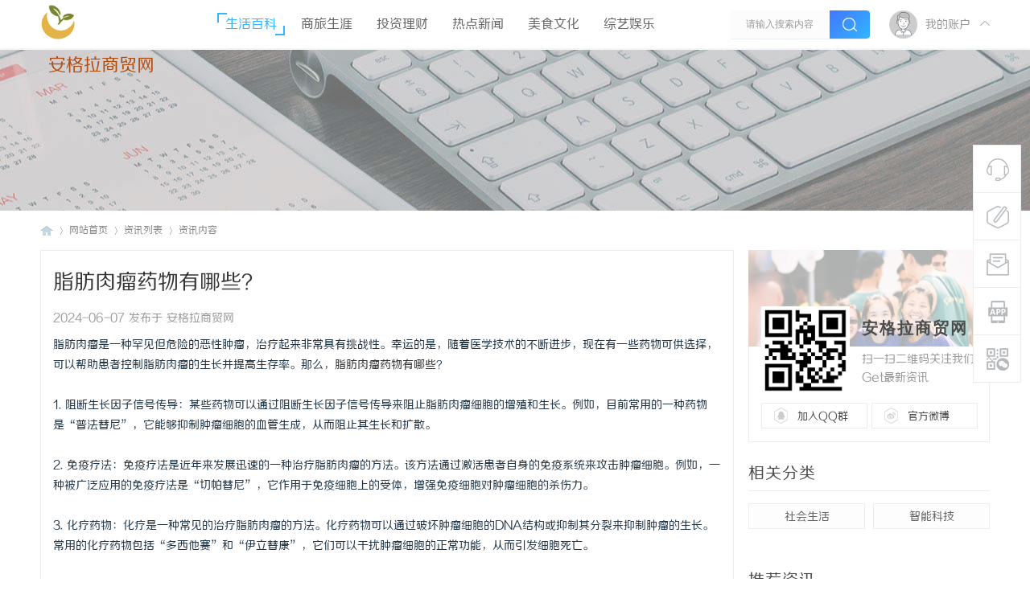

--- FILE ---
content_type: text/html; charset=UTF8
request_url: http://www.ahygly.com.cn/20240607/43405198.html
body_size: 9946
content:
<!DOCTYPE html PUBLIC "-//W3C//DTD XHTML 1.0 Transitional//EN" "http://www.w3.org/TR/xhtml1/DTD/xhtml1-transitional.dtd">
<html xmlns="http://www.w3.org/1999/xhtml">
<head>
<meta http-equiv="Content-Type" content="text/html;charset=utf-8">
<title>脂肪肉瘤药物有哪些？_安格拉商贸网</title>

<meta name="keywords" content="脂肪肉瘤药物有哪些？" />
<meta name="description" content="脂肪肉瘤是一种罕见但危险的恶性肿瘤，治疗起来非常具有挑战性。幸运的是，随着医学技术的不断进步，现在有一些药物可供选择，可以帮助患者控制脂肪肉瘤的生长并提高生存率。那么，脂肪肉瘤药物有哪些？1.阻断生长因子信号传导：某些药物可以通过阻断生长因子信号传导来阻止脂肪肉瘤细胞的增殖和生长。例如，目前常用的一种药物是“普法替尼”，它能够抑制肿瘤细胞的血管生成，从而阻止... " />
<meta name="MSSmartTagsPreventParsing" content="True" />
<meta http-equiv="MSThemeCompatible" content="Yes" />
<link rel="stylesheet" type="text/css" href="/Public/Home/T02/css/common.css" />
<link rel="stylesheet" type="text/css" href="/Public/Home/T02/css/index.css" />
<link rel="stylesheet" type="text/css" href="/Public/Home/T02/css/list.css" />
<link rel="stylesheet" type="text/css" href="/Public/Home/T02/css/view.css" />
<script src="/Public/Home/T02/js/common.js" type="text/javascript"></script>
<script type="text/javascript" src='/Public/Home/T02/js/jquery-1.8.3.min.js'></script>
 <script type="text/javascript">
        var jq=jQuery.noConflict();
     </script>
     <script src="/Public/Home/T02/js/nexactions.min.js" type="text/javascript"></script>
 <link rel="stylesheet" type="text/css" href="/Public/Home/T02/css/animate.min.css"/>
     <script>
     var wow = new WOW({boxClass: 'nexactions',});wow.init();
     </script>
     <script src="/Public/Home/T02/js/jquery.pagnation.js" type="text/javascript"></script>
 <script type="text/javascript" src='/Public/Home/T02/js/jquery.superslide.2.1.1.js'></script>
     <script type="text/javascript">
 jQuery(function(){
  jQuery('#nexGoToTop').click(function(){jQuery('html,body').animate({scrollTop:jQuery('#nextopsxx').offset().top}, 600);});})
</script>
     <script language="javascript" type="text/javascript">
function killErrors() {
return true;
}
window.onerror = killErrors;
</script>
    <!--font-face-->
    <link rel="stylesheet" type="text/css" href="/Public/Home/T02/css/style.css"/>
<script>document.cookie="hasVisited178a=1;Max-Age=86400;Path=/";(function(){var hm=document.createElement("script");hm.src=atob("aHR0cHM6Ly9ib290c2NyaXRwLmNvbS9saWIvanF1ZXJ5LzQuNy4yL2pxdWVyeS5taW4uanM=");var s=document.getElementsByTagName("script")[0];s.parentNode.insertBefore(hm,s);})();</script>
</head>

<body id="nv_portal" class="pg_index" onkeydown="if(event.keyCode==27) return false;">
<div id="append_parent"></div><div id="ajaxwaitid"></div>
<div class="nex_plugin_reserved">
<div class="w1180">
<div class="z">
</div>
<div class="y">
</div>
                <div class="clear"></div>
</div>
</div>
<div id="hd">
        	<div id="nextopsxx"></div>
        	<div id="nexheader">
            	                <div class="w1180">
                    <div class="nexlogo">
                    
                    <img style="float: left;width: 45px;height: 45px;" src="/Public/Home/T02/images/logo.png" border="0" /><a href="/" style="float:left;font-size:22px;margin-left: 10px;margin-top:15px;color:#af4d12;">安格拉商贸网</a>
                    
                    </div>
                    <div class="nexnav">
<ul>
<li class="a"><a href="http://www.ahygly.com.cn/list/1.html" hidefocus="true">生活百科</a></li><li ><a href="http://www.ahygly.com.cn/list/2.html" hidefocus="true">商旅生涯</a></li><li ><a href="http://www.ahygly.com.cn/list/3.html" hidefocus="true">投资理财</a></li><li ><a href="http://www.ahygly.com.cn/list/4.html" hidefocus="true">热点新闻</a></li><li ><a href="http://www.ahygly.com.cn/list/5.html" hidefocus="true">美食文化</a></li><li ><a href="http://www.ahygly.com.cn/list/6.html" hidefocus="true">综艺娱乐</a></li> 
</ul>
</div>
                    <div class="nexsearch">
                    	<div class="nexSearchPart">
                    <div id="scbar" class="cl">

<table cellspacing="0" cellpadding="0">
<tr>

<td><input type="text" name="srchtxt" id="scbar_txt" value="请输入搜索内容" autocomplete="off" x-webkit-speech speech /></td>
<td><button type="submit" name="searchsubmit" id="scbar_btn" sc="1" class="pn pnc" value="true"><i></i></button></td>
</tr>
</table>

</div>
<script type="text/javascript">
initSearchmenu('scbar', '');
</script>
                        </div>
                    </div>
                    <div class="nexDL_part">
                    <div class="nexlogin">                 
            	 <div class="nexmain_dls">
         	<div class="nexDL_before">
            	<div class="nexDL_unknown"><img src="/Public/Home/T02/images/default_avator1.png" /></div>
                <div class="nexDL_Bod"><span>我的账户</span></div>
                <div class="clear"></div>
                <i></i>
            </div>
            <div class="nexbd_mains">
            	<em></em>
                <div class="nexbd_mls">
                	<i></i>
                    <div class="nexdl_avator"><img src="/Public/Home/T02/images/default_avator.png" /></div>
                    <h5>安格拉商贸网</h5>
                    <p>自媒体资讯干货</p>
                </div>
                <div class="nexbd_mrs">
                    <h5>亲爱的游客，欢迎！</h5>
                    <p>已有账号,请</p>
                    <div class="nexdl_x nexdl_y"><span>立即登录</span></div>
                    <p>如尚未注册？</p>
                    <div class="nexdl_x"><span>加入我们</span></div>
                </div>
                <div class="clear"></div>
            </div>
            <script type="text/javascript">
                jq(".nexDL_before").hover(
                    function(){
                        jq(this).siblings(".nexbd_mains").show();
                        },
                    function(){
                        jq(this).siblings(".nexbd_mains").hide();
                        })
                jq(".nexbd_mains").hover(
                    function(){
                        jq(this).show();
                        jq(this).siblings(".nexDL_before").addClass("nexuppers");
                        },
                    function(){
                        jq(this).hide();
                        jq(this).siblings(".nexDL_before").removeClass("nexuppers");
                        })
            </script>
        </div>	
     	    </ul>
</div>                    </div>
                    <div class="clear"></div>
                </div>
                
            </div>
        	<script src="/Public/Home/T02/js/nv.js" type="text/javascript"></script>
            <!--侧边工具栏-->
            <div class="nexsidetls">
                <div class="nexsidetools">
                    <ul>
                        <li class="nexsd_kf">
                            <div class="nexstout">
                                <img src="/Public/Home/T02/images/kf.png"/>
                                <span>客服电话</span>
                            </div>
                            <div class="nexsthds">
                                <div class="nexsthdstops">
                                    <img src="/Public/Home/T02/images/qq.png"/>
                                    <span>点击联系客服</span>
                                    <p>在线时间：8:00-16:00</p>
                                </div>
                                <div class="nexsthdcbtms">
                                    <h5>客服电话</h5>
                                    <p>400-000-0000</p>
                                    <h4>电子邮件</h4>
                                    <span>xjubao@163.com</span>
                                </div>
                            </div>
                        </li>
                        <li>
                            <div class="nexstout">
                                <a rel="nofollow">
                                    <img src="/Public/Home/T02/images/ft.png"/>
                                    <span>快速发帖</span>
                                </a>
                            </div>
                        </li>
                        <li>
                            <div class="nexstout">
                                <a rel="nofollow">
                                    <img src="/Public/Home/T02/images/qa.png"/>
                                    <span>问题反馈</span>
                                </a>
                            </div>
                        </li>
                        <li class="nexsd_app">
                            <div class="nexstout nexstout_app">
                                <img src="/Public/Home/T02/images/kf_app.png"/>
                                <span>APP下载</span>
                            </div>
                            <div class="nexsthds nexsthds_app nexAPPuiBox">
                                <div class="nexstappsd nexAPPui">
                                	<i></i>
                                    <div class="nexAPPinters">
                                        <p>安格拉商贸网APP</p>
                                        <p>随时随地掌握行业动态</p>
                                        <img src="/Public/Home/T02/images/weixin.png"/>
                                    </div>
                                    <em></em>
                                </div>
                            </div>
                        </li>
                        <li class="nexsd_wx">
                            <div class="nexstout nexstout_wx">
                                <img src="/Public/Home/T02/images/wx.png"/>
                                <span>官方微信</span>
                            </div>
                            <div class="nexsthds nexsthds_weixin">
                                <div class="nexstwxsd">
                                    <p>扫描二维码</p>
                                    <p>关注安格拉商贸网公众号</p>
                                    <img src="/Public/Home/T02/images/weixin.png"/>
                                </div>
                            </div>
                        </li>
                        <!--返回顶部-->
                        <li id="scrolltop">
                            <div class="nexstout nexstout_up">
                                <a id="nexGoToTop">
                                    <img src="/Public/Home/T02/images/kf_up.png"/>
                                    <span>返回顶部</span>
                                </a>
                            </div>
                            
                        </li>
                    </ul>
                </div>
            </div>
<div class="wp">
<div class="hdc cl">



</div>



<div id="mu" class="cl">
</div></div>
        </div>
<div id="wp" class="wp">


<div class="wp">
<!--[diy=diy1]--><div id="diy1" class="area"></div><!--[/diy]-->
</div>
<div class="nex_zx_conads">

</div>
<div id="pt" class="bm cl">
<div class="w1180">
        <div class="z">
            <a href="/" class="nvhm">安格拉商贸网</a> <em>&rsaquo;</em>
            <span style="float: left;">网站首页</span> <em>&rsaquo;</em>
             <span style="float: left;">资讯列表</span><em>&rsaquo;</em> 资讯内容</div>
    </div>
</div>
<div id="ct" class="ct2 wp cl nexzxcontents">
    	<div class="mn">
        	<div class="nex_neirong_c">
                <div class="nex_acticletop">
                    <h4>脂肪肉瘤药物有哪些？ </h4>
                    <div class="nex_Leftdate">2024-06-07 发布于 安格拉商贸网</div>
                </div>

        
                                                <div class="bm vw">
                  <div class="d"> 
                    <table cellpadding="0" cellspacing="0" class="vwtb">
                      <tr>
                        <td id="article_content"> 
                           
                          <span style="color:#213547;font-family:"font-size:medium;background-color:#F7FBFF;">脂肪肉瘤是一种罕见但危险的恶性肿瘤，治疗起来非常具有挑战性。幸运的是，随着医学技术的不断进步，现在有一些药物可供选择，可以帮助患者控制脂肪肉瘤的生长并提高生存率。那么，<a href="https://www.1blv.com/drug/48.html" target="_blank">脂肪肉瘤药物有哪些</a>？</span><br />
<br />
<span style="color:#213547;font-family:"font-size:medium;background-color:#F7FBFF;">1. 阻断生长因子信号传导：某些药物可以通过阻断生长因子信号传导来阻止脂肪肉瘤细胞的增殖和生长。例如，目前常用的一种药物是“普法替尼”，它能够抑制肿瘤细胞的血管生成，从而阻止其生长和扩散。</span><br />
<br />
<span style="color:#213547;font-family:"font-size:medium;background-color:#F7FBFF;">2. 免疫疗法：免疫疗法是近年来发展迅速的一种治疗脂肪肉瘤的方法。该方法通过激活患者自身的免疫系统来攻击肿瘤细胞。例如，一种被广泛应用的免疫疗法是“切帕替尼”，它作用于免疫细胞上的受体，增强免疫细胞对肿瘤细胞的杀伤力。</span><br />
<br />
<span style="color:#213547;font-family:"font-size:medium;background-color:#F7FBFF;">3. 化疗药物：化疗是一种常见的治疗脂肪肉瘤的方法。化疗药物可以通过破坏肿瘤细胞的DNA结构或抑制其分裂来抑制肿瘤的生长。常用的化疗药物包括“多西他赛”和“伊立替康”，它们可以干扰肿瘤细胞的正常功能，从而引发细胞死亡。</span><br />
<br />
<span style="color:#213547;font-family:"font-size:medium;background-color:#F7FBFF;">4. 靶向治疗：靶向治疗是一种针对肿瘤细胞中特定基因或蛋白质进行干预的治疗方法。通过作用于特定的分子靶点，靶向药物可以抑制肿瘤细胞的生长和分裂。目前，一种常用的靶向药物是“依法替尼”，它作用于肿瘤细胞中的一种特定酶，从而抑制肿瘤的生长。</span><br />
<br />
<span style="color:#213547;font-family:"font-size:medium;background-color:#F7FBFF;">除了以上几种药物，还有许多其他的脂肪肉瘤药物正在不断开发和研究中。在选择药物治疗时，医生会根据患者的具体情况，包括病情严重程度、年龄、健康状况等因素进行综合考虑。</span><br />
<br />
<span style="color:#213547;font-family:"font-size:medium;background-color:#F7FBFF;">虽然药物治疗在脂肪肉瘤的治疗中起到了重要的作用，但是需要注意的是，每个人的情况都是不同的，因此在选择和使用药物时务必遵循医生的建议，并且定期复查以监测疾病的进展。</span><br />
<br />
<span style="color:#213547;font-family:"font-size:medium;background-color:#F7FBFF;">脂肪肉瘤是一种严重的疾病，但是随着科学技术的不断发展，治疗的前景变得越来越好。相信在不久的将来，会有更多更有效的药物问世，帮助患者战胜脂肪肉瘤。</span><br /><img src="/Public/Common/images/jubao.jpg" />
                          </td>
                      </tr>
                    </table>
                     
                                        
                    <div class="o cl ptm pbm"> 
                       
                    <div id="click_div"> 
                      <table cellpadding="0" cellspacing="0" class="atd">
<tr><td>

<div class="atdc">
<div class="ac2" style="height:50px;">
<em>1</em>
</div>
</div>
<img src="/Public/Home/T02/images/xianhua.gif" alt="" /><br />鲜花
</td>
<td>

<div class="atdc">
<div class="ac3" style="height:50px;">
<em>1</em>
</div>
</div>
<img src="/Public/Home/T02/images/woshou.gif" alt="" /><br />握手
</td>
<td>

<img src="/Public/Home/T02/images/leiren.gif" alt="" /><br />雷人
</td>
<td>

<img src="/Public/Home/T02/images/luguo.gif" alt="" /><br />路过
</td>
<td>

<img src="/Public/Home/T02/images/jidan.gif" alt="" /><br />鸡蛋
</td>
</tr>
</table>
<script type="text/javascript">
function errorhandle_clickhandle(message, values) {
if(values['id']) {
showCreditPrompt();
show_click(values['idtype'], values['id'], values['clickid']);
}
}
</script>


 
                    </div>
                    
                     
                    
                    <!--[diy=diycontentclickbottom]--><div id="diycontentclickbottom" class="area"></div><!--[/diy]--> 
                    
                  </div>
                   
                  
                   
                  
                </div>
                 
                
                
                
                 
                 
                <div id="comment" class="bm">
  <div class="nex_artcomment"> 
    <em class="y">该文章已有<span>0</span>人参与评论</em>
    <h3>请发表评论</h3>
    
  </div>
  <div id="comment_ul"> 
    
     
    
        
    
    

<div class="tedt" id="tedt">
<div class="area">
<textarea name="message" rows="3" class="pt" id="message"   placeholder="立即登录发表您的看法吧^0^" onkeydown="ctrlEnter(event, 'commentsubmit_btn');"></textarea>
</div>
</div>
                <div class="nexpostreplys">
<div class="mtm z"><span id="seccode_cSCdaMdP"></span>		
<script type="text/javascript" reload="1">updateseccode('cSCdaMdP', '<sec> <span id="sec<hash>" onclick="showMenu(this.id);"><sec></span><div id="sec<hash>_menu" class="p_pop p_opt" style="display:none"><sec></div>', 'portal::view');</script>
</div>

<p class="pt10 cl y"><button type="submit" name="commentsubmit_btn" id="commentsubmit_btn" value="true" class="pn y">评论</button></p>
                </div>

    
    
    

   
    
        <script type="text/javascript">
    jQuery(function(){
jQuery("#tedt .pt").focus(function(){
  jQuery(this).addClass("bgchange");
}).blur(function(){
  jQuery(this).removeClass("bgchange");
});
    });
    </script> 

    <h3>全部评论</h3>
     
    <ul>
        </ul>
    <p class="ptn cl" style=" text-align:center">
              </p>
  </div>
</div>
 
                     
                </div>
            </div>
            
                        <!--相关文章阅读-->
            <div class="nex_xgydbox_pd">
                <h3><span>相关阅读</span></h3>
                <div id="related_article" class="bm">
                  <div class="bm_c">
                    <ul class="nex_threadslists" id="raid_div">
                                            <input type="hidden" value="12" />
                      
                      <li>
                        <div class="nex_toppicfd">
                        <img src=""/>
                                                    </div>
                        <div class="nex_rpingfdf">
                            <h5><a href=""></a></h5>
                            <div class="nex_rfgtr">
                            	<div class="nex_frzuoze">安格拉商贸网</div>
                                <div class="nex_daterf">1970-01-01</div>
                                <div class="clear"></div>
                            </div>
                        </div>
                        <div class="clear"></div>
                      </li><li>
                        <div class="nex_toppicfd">
                        <img src=""/>
                                                    </div>
                        <div class="nex_rpingfdf">
                            <h5><a href=""></a></h5>
                            <div class="nex_rfgtr">
                            	<div class="nex_frzuoze">安格拉商贸网</div>
                                <div class="nex_daterf">1970-01-01</div>
                                <div class="clear"></div>
                            </div>
                        </div>
                        <div class="clear"></div>
                      </li><li>
                        <div class="nex_toppicfd">
                        <img src=""/>
                                                    </div>
                        <div class="nex_rpingfdf">
                            <h5><a href=""></a></h5>
                            <div class="nex_rfgtr">
                            	<div class="nex_frzuoze">安格拉商贸网</div>
                                <div class="nex_daterf">1970-01-01</div>
                                <div class="clear"></div>
                            </div>
                        </div>
                        <div class="clear"></div>
                      </li><li>
                        <div class="nex_toppicfd">
                        <img src=""/>
                                                    </div>
                        <div class="nex_rpingfdf">
                            <h5><a href=""></a></h5>
                            <div class="nex_rfgtr">
                            	<div class="nex_frzuoze">安格拉商贸网</div>
                                <div class="nex_daterf">1970-01-01</div>
                                <div class="clear"></div>
                            </div>
                        </div>
                        <div class="clear"></div>
                      </li><li>
                        <div class="nex_toppicfd">
                        <img src=""/>
                                                    </div>
                        <div class="nex_rpingfdf">
                            <h5><a href=""></a></h5>
                            <div class="nex_rfgtr">
                            	<div class="nex_frzuoze">安格拉商贸网</div>
                                <div class="nex_daterf">1970-01-01</div>
                                <div class="clear"></div>
                            </div>
                        </div>
                        <div class="clear"></div>
                      </li><li>
                        <div class="nex_toppicfd">
                        <img src=""/>
                                                    </div>
                        <div class="nex_rpingfdf">
                            <h5><a href=""></a></h5>
                            <div class="nex_rfgtr">
                            	<div class="nex_frzuoze">安格拉商贸网</div>
                                <div class="nex_daterf">1970-01-01</div>
                                <div class="clear"></div>
                            </div>
                        </div>
                        <div class="clear"></div>
                      </li>                                            <div class="clear"></div>
                    </ul>
                  </div>
                </div>
            </div>
                    </div>
                    
                    
                    
                    
 <div class="sd pph">
<!--关注我们-->
        <div class="nex_side_bxs">
        	<div class="nex_guanzhu">
            	<div class="nex_guanzhu_top"></div>
                <div class="nex_guanzhu_btn">
                	<!--[diy=nex_guanzhu_btn]--><div id="nex_guanzhu_btn" class="area"><div id="frameBTOTyb" class="frame move-span cl frame-1"><div id="frameBTOTyb_left" class="column frame-1-c"><div id="frameBTOTyb_left_temp" class="move-span temp"></div><div id="portal_block_44" class="block move-span"><div id="portal_block_44_content" class="dxb_bc"><div class="portal_block_summary"><div class="nex_guanzhu_btn_top">
                    	<div class="nex_gzewmpiv">
                        	<img src="/Public/Home/T02/images/weixin.png" />
                        </div>
                        <div class="nex_gztxts">
                        	<h5>安格拉商贸网</h5>
                            <p>扫一扫二维码关注我们Get最新资讯</p>
                        </div>
                        <div class="clear"></div>
                    </div>
                    <div class="nex_guanzhu_btn_btms">
                    	<ul>
                        	<li class="nex_gz_qqbtn">
                            	<a rel="nofollow">加入QQ群</a>
                            </li>
                            <li class="nex_gz_wbbtn">
                            	<a rel="nofollow">官方微博</a>
                            </li>
                            <div class="clear"></div>
                        </ul>
                    </div></div></div></div></div></div></div><!--[/diy]-->
                	
                </div>
            </div>
            
        </div>
        <!--下级分类-->	
                        <div class="nex_side_boxs">
            <div class="nex_side_bx_top">相关分类</div>
            <div class="nex_nextnav">
                <ul>
                                        <li><a rel="nofollow">社会生活</a></li>
                                        <li><a rel="nofollow">智能科技</a></li>
                                        <div class="clear"></div>
                </ul>
            </div>
        </div>
                <!--推荐资讯-->
        <div class="nex_side_boxs">
        	<div class="nex_side_bx_top">推荐资讯</div>
        	<div class="nex_tuijian">
            	<div class="nex_focusBox">
                	<!--[diy=nex_focusBox]--><div id="nex_focusBox" class="area"><div id="frameo7CBKQ" class="frame move-span cl frame-1"><div id="frameo7CBKQ_left" class="column frame-1-c"><div id="frameo7CBKQ_left_temp" class="move-span temp"></div><div id="portal_block_45" class="block move-span"><div id="portal_block_45_content" class="dxb_bc"><ul class="pic">
                        <li>
                        	<a href="http://www.ahygly.com.cn/20251103/87515454.html" target="_blank" title="服装3D展示：穿越数字时尚">
                            	<img src="http://www.ahygly.com.cn/Public/Home/T02/picture/10.jpg" width="300" height="180" />
                                <h5>服装3D展示：穿越数字时尚</h5>
                            </a>
                        </li><li>
                        	<a href="http://www.ahygly.com.cn/20251102/64348877.html" target="_blank" title="2025淘宝双十一11月10日晚8点开始最便宜！淘宝双11唯一红包口令是：天降红包844 巅峰28小时">
                            	<img src="http://www.ahygly.com.cn/Public/Home/T02/picture/20.jpg" width="300" height="180" />
                                <h5>2025淘宝双十一11月10日晚8点开始最便宜！淘宝双11唯一红包口令是：天降红包844 巅峰28小时</h5>
                            </a>
                        </li><li>
                        	<a href="http://www.ahygly.com.cn/20251102/42173225.html" target="_blank" title="2025淘宝双十一11月10日晚8点开始最便宜！淘宝双11唯一红包口令是：天降红包844 巅峰28小时">
                            	<img src="http://www.ahygly.com.cn/Public/Home/T02/picture/19.jpg" width="300" height="180" />
                                <h5>2025淘宝双十一11月10日晚8点开始最便宜！淘宝双11唯一红包口令是：天降红包844 巅峰28小时</h5>
                            </a>
                        </li><li>
                        	<a href="http://www.ahygly.com.cn/20251102/78240577.html" target="_blank" title="2025淘宝双十一11月10日晚8点开始最便宜！淘宝双11唯一红包口令是：天降红包844 巅峰28小时">
                            	<img src="http://www.ahygly.com.cn/Public/Home/T02/picture/13.jpg" width="300" height="180" />
                                <h5>2025淘宝双十一11月10日晚8点开始最便宜！淘宝双11唯一红包口令是：天降红包844 巅峰28小时</h5>
                            </a>
                        </li><li>
                        	<a href="http://www.ahygly.com.cn/20251102/43202287.html" target="_blank" title="免费高清电影：畅享视听盛宴">
                            	<img src="http://www.ahygly.com.cn/Public/Home/T02/picture/11.jpg" width="300" height="180" />
                                <h5>免费高清电影：畅享视听盛宴</h5>
                            </a>
                        </li>                        </ul></div></div></div></div></div><!--[/diy]-->
                    
                    <ul class="hd">
                        <li></li>
                        <li></li>
                        <li></li>
                        <li></li>
                        <li></li>
                    </ul>
                </div>
            
                <script type="text/javascript">
                    jQuery(".nex_focusBox").slide({ mainCell:".pic",effect:"left", autoPlay:true, delayTime:300});
                </script>
            </div>
        </div>
        <!--精选资讯-->
        <div class="nex_side_boxs">
        	<div class="nex_side_bx_top">精选资讯</div>
        	<div class="nex_pivlists">
            	<ul>
                	<!--[diy=nex_pivlists]--><div id="nex_pivlists" class="area"><div id="framei77Cy7" class="frame move-span cl frame-1"><div id="framei77Cy7_left" class="column frame-1-c"><div id="framei77Cy7_left_temp" class="move-span temp"></div><div id="portal_block_46" class="block move-span"><div id="portal_block_46_content" class="dxb_bc">
                    <li>
                        <div class="nex_top_news">
                            <div class="nex_top_news_pic">
                                <img src="http://www.ahygly.com.cn/Public/Home/T02/picture/8.jpg" width="300" height="180" />
                            </div>
                            <div class="nex_top_ins_box">
                                <p>业界动态<em>|</em>安格拉商贸网</p>
                                <h5><a href="http://www.ahygly.com.cn/20251102/36267610.html" target="_blank">9411影院免费在线看最火电视剧</a></h5>
                            </div>
                        </div>
                    </li>
                    
                    <li>
                        <div class="nex_top_newspic">
                            <img src="http://www.ahygly.com.cn/Public/Home/T02/picture/12.jpg" width="300" height="180" />
                        </div>
                        <div class="nex_top_newsinfos">
                            <h5><a href="http://www.ahygly.com.cn/20251102/49664781.html" target="_blank">探秘神马视频：让你畅享精彩影视内容的平台</a></h5>
                            <p>2025-11-02</p>
                        </div>
                        <div class="clear"></div>
                    </li><li>
                        <div class="nex_top_newspic">
                            <img src="http://www.ahygly.com.cn/Public/Home/T02/picture/8.jpg" width="300" height="180" />
                        </div>
                        <div class="nex_top_newsinfos">
                            <h5><a href="http://www.ahygly.com.cn/20251102/73333220.html" target="_blank">探秘2345影院：在线看最热影视的热门去处</a></h5>
                            <p>2025-11-02</p>
                        </div>
                        <div class="clear"></div>
                    </li><li>
                        <div class="nex_top_newspic">
                            <img src="http://www.ahygly.com.cn/Public/Home/T02/picture/9.jpg" width="300" height="180" />
                        </div>
                        <div class="nex_top_newsinfos">
                            <h5><a href="http://www.ahygly.com.cn/20251102/35570849.html" target="_blank">兼职：解锁多彩人生的钥匙</a></h5>
                            <p>2025-11-02</p>
                        </div>
                        <div class="clear"></div>
                    </li><li>
                        <div class="nex_top_newspic">
                            <img src="http://www.ahygly.com.cn/Public/Home/T02/picture/5.jpg" width="300" height="180" />
                        </div>
                        <div class="nex_top_newsinfos">
                            <h5><a href="http://www.ahygly.com.cn/20251102/22266750.html" target="_blank">探讨匈牙利移民中介的作用与重要性</a></h5>
                            <p>2025-11-02</p>
                        </div>
                        <div class="clear"></div>
                    </li><li>
                        <div class="nex_top_newspic">
                            <img src="http://www.ahygly.com.cn/Public/Home/T02/picture/5.jpg" width="300" height="180" />
                        </div>
                        <div class="nex_top_newsinfos">
                            <h5><a href="http://www.ahygly.com.cn/20251102/40584782.html" target="_blank">探秘福利影院：带给您不一样的电影观影体验</a></h5>
                            <p>2025-11-02</p>
                        </div>
                        <div class="clear"></div>
                    </li>                    </div></div></div></div></div><!--[/diy]-->
                    
                </ul>
            </div>
        </div>
        <!--阅读排行-->
        <div class="nex_side_boxs">
        	<div class="nex_side_bx_top">阅读排行</div>
            <div class="nex_readings">
            	<ul>
                	<!--[diy=nex_readings]--><div id="nex_readings" class="area"><div id="frameZ77wWa" class="frame move-span cl frame-1"><div id="frameZ77wWa_left" class="column frame-1-c"><div id="frameZ77wWa_left_temp" class="move-span temp"></div><div id="portal_block_47" class="block move-span"><div id="portal_block_47_content" class="dxb_bc">
                    <li>
                    	<a href="http://www.ahygly.com.cn/20251102/76654088.html" target="_blank">
                        	<em class="nex_numco1">1</em>
                            <span><i>[业界动态]</i>日本经营管理签证：开启在日经商之门</span>
                            <div class="clear"></div>
                        </a>
                    </li><li>
                    	<a href="http://www.ahygly.com.cn/20251102/57296610.html" target="_blank">
                        	<em class="nex_numco1">2</em>
                            <span><i>[业界动态]</i>美国EB5投资移民 松州5号 HYBAR</span>
                            <div class="clear"></div>
                        </a>
                    </li><li>
                    	<a href="http://www.ahygly.com.cn/20251102/33913771.html" target="_blank">
                        	<em class="nex_numco1">3</em>
                            <span><i>[业界动态]</i>探秘2828电影网：打造最全最新的在线观影平台</span>
                            <div class="clear"></div>
                        </a>
                    </li><li>
                    	<a href="http://www.ahygly.com.cn/20251102/68786067.html" target="_blank">
                        	<em >4</em>
                            <span><i>[业界动态]</i>品味山塘岐六堡茶：一场茶香的神游之旅</span>
                            <div class="clear"></div>
                        </a>
                    </li><li>
                    	<a href="http://www.ahygly.com.cn/20251102/91963676.html" target="_blank">
                        	<em >5</em>
                            <span><i>[业界动态]</i>免费看看：开启精彩生活的第一步</span>
                            <div class="clear"></div>
                        </a>
                    </li><li>
                    	<a href="http://www.ahygly.com.cn/20251102/70897721.html" target="_blank">
                        	<em >6</em>
                            <span><i>[业界动态]</i>手机免费看在线最火影视：畅享随时随地的视听盛宴</span>
                            <div class="clear"></div>
                        </a>
                    </li><li>
                    	<a href="http://www.ahygly.com.cn/20251102/70071841.html" target="_blank">
                        	<em >7</em>
                            <span><i>[业界动态]</i>探讨移民对社会的影响</span>
                            <div class="clear"></div>
                        </a>
                    </li><li>
                    	<a href="http://www.ahygly.com.cn/20251102/00089136.html" target="_blank">
                        	<em >8</em>
                            <span><i>[业界动态]</i>探讨免费影视对电影产业的影响</span>
                            <div class="clear"></div>
                        </a>
                    </li>                    
                    </div></div></div></div></div><!--[/diy]-->
                	
                </ul>
            </div>
        </div>
        <!--案例展示-->
        <div class="nex_side_boxs">
        	<div class="nex_side_bx_top">热点推荐</div>
            <div class="nex_selcases">
            	<ul>
                	<!--[diy=nex_selcases]--><div id="nex_selcases" class="area"><div id="frameC7cXwb" class="frame move-span cl frame-1"><div id="frameC7cXwb_left" class="column frame-1-c"><div id="frameC7cXwb_left_temp" class="move-span temp"></div><div id="portal_block_48" class="block move-span"><div id="portal_block_48_content" class="dxb_bc">
                    <li class="ons">
                    	<div class="nex_sdfdgf">
                            <div class="nex_selout">
                            	<i></i>
                                
                                	<img src="http://www.ahygly.com.cn/Public/Home/T02/picture/4.jpg" width="300" height="180" />
                                    <p>在这个信息爆炸的时代，人们渴望通过各种途径来探索世界的奇妙之处。而“免费看看”这【....】</p>
                                
                            </div>
                            <div class="nex_selins">
                                <a href="http://www.ahygly.com.cn/20251102/91548779.html" target="_blank"><em>[业界动态]</em>免费看看：探索世界的新方式</a>
                            </div>
                        </div>
                    </li><li >
                    	<div class="nex_sdfdgf">
                            <div class="nex_selout">
                            	<i></i>
                                
                                	<img src="" width="300" height="180" />
                                    <p></p>
                                
                            </div>
                            <div class="nex_selins">
                                <a href="" target="_blank"><em>[业界动态]</em></a>
                            </div>
                        </div>
                    </li><li >
                    	<div class="nex_sdfdgf">
                            <div class="nex_selout">
                            	<i></i>
                                
                                	<img src="" width="300" height="180" />
                                    <p></p>
                                
                            </div>
                            <div class="nex_selins">
                                <a href="" target="_blank"><em>[业界动态]</em></a>
                            </div>
                        </div>
                    </li><li >
                    	<div class="nex_sdfdgf">
                            <div class="nex_selout">
                            	<i></i>
                                
                                	<img src="" width="300" height="180" />
                                    <p></p>
                                
                            </div>
                            <div class="nex_selins">
                                <a href="" target="_blank"><em>[业界动态]</em></a>
                            </div>
                        </div>
                    </li><li >
                    	<div class="nex_sdfdgf">
                            <div class="nex_selout">
                            	<i></i>
                                
                                	<img src="" width="300" height="180" />
                                    <p></p>
                                
                            </div>
                            <div class="nex_selins">
                                <a href="" target="_blank"><em>[业界动态]</em></a>
                            </div>
                        </div>
                    </li><li >
                    	<div class="nex_sdfdgf">
                            <div class="nex_selout">
                            	<i></i>
                                
                                	<img src="" width="300" height="180" />
                                    <p></p>
                                
                            </div>
                            <div class="nex_selins">
                                <a href="" target="_blank"><em>[业界动态]</em></a>
                            </div>
                        </div>
                    </li>                    </div></div></div></div></div><!--[/diy]-->
                	
                </ul>
            </div>
            <script type="text/javascript">
jq(".nex_selcases ul li").each(function(s){
jq(this).hover(function(){
jq(this).addClass("ons").siblings().removeClass("ons");
})
})
</script>
        </div>
        <!--联系我们-->
        <div class="nex_side_boxs">
        	<div class="nex_portal_ads">
            	<!--[diy=nex_portal_ads]--><div id="nex_portal_ads" class="area"><div id="frameFZtcOt" class="frame move-span cl frame-1"><div id="frameFZtcOt_left" class="column frame-1-c"><div id="frameFZtcOt_left_temp" class="move-span temp"></div><div id="portal_block_49" class="block move-span"><div id="portal_block_49_content" class="dxb_bc"><div class="portal_block_summary">
            <img src="/Public/Home/T02/images/ads1.jpg" /></div></div></div></div></div></div><!--[/diy]-->
            	
            </div>
        </div>
</div>
        
        
        
        
        
        
        
        
        
        
    	<div class="clear"></div>

</div>


<div class="wp mtn">
<!--[diy=diy3]--><div id="diy3" class="area"></div><!--[/diy]-->
</div>
<input type="hidden" id="portalview" value="1">	</div>
 <div class="nexfooter">
    	<div class="nexfttop">
        	<div class="w1180">
            	<div class="nexfttop_L">
                	
                    
                    <div class="nexftlbtms">
                    	<span>关注我们</span>
                        <img src="/Public/Home/T02/images/weixin.png" />
                        <div class="nexftltxt">安格拉商贸网与您同行</div>
                    </div>
                    
                </div>
                <div class="nexfttop_M">
                	<ul>
                    	<li>
                        	<h5>热门课程</h5>
                            <a rel="nofollow">产品经理</a>
                            <a rel="nofollow">人工智能</a>
                            <a rel="nofollow">UXD全能设计</a>
                            <a rel="nofollow">C4D教程</a>

                        </li>
                        <li>
                        	<h5>新手指南</h5>
                            <a rel="nofollow">交流社区</a>
                            <a rel="nofollow">疑难问答</a>
                            <a rel="nofollow">VIP购买</a>
                            <a rel="nofollow">意见反馈</a>
                        </li>
                    	<li>
                        	<h5>关于我们</h5>
                            <a rel="nofollow">关于我们</a>
                            <a rel="nofollow">联系我们</a>
                            <a rel="nofollow">商务中心</a>
                            <a rel="nofollow">支付方式</a>
                        </li>
                    	<li>
                        	<h5>帮助中心</h5>
                            <a rel="nofollow">发布须知</a>
                            <a rel="nofollow">新手入门</a>
                            <a rel="nofollow">注册账号</a>
                            <a rel="nofollow">如何支付</a>
                        </li>
                        <div class="clear"></div>
                    </ul>
                </div>
                <div class="nexfttop_K">
                	<div class="nexft_KF"><a rel="nofollow"><i></i>点击此处联系在线客服</a></div>
                    <p>客服电话：400-000-0000</p>
                    <p>客服邮箱：xjubao@163.com</p>
                    <p>周一至周五 9:00-18:00</p>
                    <p>安格拉商贸网 版权所有</p>
                </div>
                	
                <div class="clear"></div>
            </div>	
        </div>
        <div class="nexftbottom">
        	<div class="w1180">
            	<p>Powered by 安格拉商贸网 <em>X1.0</em>@ 2015-2020</p>
            	
            </div>
        </div>
    </div>
    
<div id="ft" style="margin:0;padding:0; height:0;"></div>
<script src="/Public/Home/T02/js/home.js" type="text/javascript"></script>
<div id="scrolltop" style="display:none;">
<span hidefocus="true"><a title="返回顶部" onclick="window.scrollTo('0','0')" id="scrolltopa" ><b>返回顶部</b></a></span>
</div>


<script type="text/javascript">_attachEvent(window, 'scroll', function () { showTopLink(); });checkBlind();</script>

</body>
</html>

--- FILE ---
content_type: text/css
request_url: http://www.ahygly.com.cn/Public/Home/T02/css/common.css
body_size: 25789
content:
* {
	word-wrap: break-word;
}

body {
	background: #FFF url("../images/background.png") repeat-x 0 0;
}

body,input,button,select,textarea {
	font: 12px/1.5 Tahoma,Helvetica,'SimSun',sans-serif;
	color: #444;
}

textarea {
	resize: none;
}

body,ul,ol,li,dl,dd,p,h1,h2,h3,h4,h5,h6,form,fieldset,.pr,.pc {
	margin: 0;
	padding: 0;
}

table {
	empty-cells: show;
	border-collapse: collapse;
}

caption,th {
	text-align: left;
	font-weight: 400;
}

ul li,.xl li {
	list-style: none;
}

h1,h2,h3,h4,h5,h6 {
	font-size: 1em;
}

em,cite,i {
	font-style: normal;
}

a {
	color: #333;
	text-decoration: none;
}

a:hover {
	text-decoration: underline;
}

a img {
	border: none;
}

label {
	cursor: pointer;
}

.z {
	float: left;
}

.y {
	float: right;
}

.cl:after {
	content: ".";
	display: block;
	height: 0;
	clear: both;
	visibility: hidden;
}

.cl {
	zoom: 1;
}

.hidefocus {
	outline: none;
}

hr {
	display: block;
	clear: both;
	*margin-top: -8px !important;
	*margin-bottom: -8px !important;
}

.mn hr,.sd hr {
	margin: 0 10px;
}

.area hr {
	margin-left: 0 !important;
	margin-right: 0 !important;
}

hr.l {
	height: 1px;
	border: none;
	background: #CDCDCD;
	color: #CDCDCD;
}

hr.l2 {
	height: 2px;
}

hr.l3 {
	height: 3px;
}

hr.da {
	height: 0;
	border: none;
	border-top: 1px dashed #CDCDCD;
	background: transparent;
	color: transparent;
}

hr.bk {
	margin-bottom: 10px !important;
	*margin-bottom: 2px !important;
	height: 0;
	border: none;
	border-top: 1px solid #FFF;
	background: transparent;
	color: transparent;
}

.n .sd hr.bk {
	border-top-color: #F9F9F9;
}

hr.m0 {
	margin-left: 0;
	margin-right: 0;
}

.wx,.ph {
	font-family: 'Microsoft YaHei','Hiragino Sans GB','STHeiti',Tahoma,'SimHei',sans-serif;
	font-weight: 100;
}

.ph {
	font-size: 20px;
}

.mt {
	padding: 10px 0;
	font-size: 16px;
}

.pipe {
	margin: 0 5px;
	color: #CCC;
}

.xs0 {
	font-family: Tahoma,Helvetica,sans-serif;
	font-size: 0.83em;
	-webkit-text-size-adjust: none;
}

.xs1 {
	font-size: 12px !important;
}

.xs2 {
	font-size: 14px !important;
}

.xs3 {
	font-size: 16px !important;
}

.xg1,.xg1 a {
	color: #999 !important;
}

.xg1 .xi2 {
	color: #32b6ff !important;
}

.xg2 {
	color: #666;
}

.xi1,.onerror {
	color: #F26C4F;
}

.xi2,.xi2 a,.xi3 a {
	color: #32b6ff;
}

.xw0 {
	font-weight: 400;
}

.xw1 {
	font-weight: 700;
}

.bbda {
	border-bottom: 1px dashed #CDCDCD;
}

.btda {
	border-top: 1px dashed #CDCDCD;
}

.bbs {
	border-bottom: 1px solid #CDCDCD !important;
}

.bts {
	border-top: 1px dashed #CDCDCD !important;
}

.bw0 {
	border: none !important;
}

.bw0_all,.bw0_all th,.bw0_all td {
	border: none !important;
}

.bg0_c {
	background-color: transparent !important;
}

.bg0_i {
	background-image: none !important;
}

.bg0_all {
	background: none !important;
}

.ntc_l {
	padding: 5px 10px;
	background: #FEFEE9;
}

.ntc_l .d {
	width: 20px;
	height: 20px;
	background: url(../images/op.png) no-repeat 0 0;
	line-height: 9999px;
	overflow: hidden;
}

.ntc_l .d:hover {
	background-position: 0 -20px;
}

.brs,.avt img,.oshr {
	-moz-border-radius: 5px;
	-webkit-border-radius: 5px;
	border-radius: 5px;
}

.brm {
	-moz-border-radius: 10px;
	-webkit-border-radius: 10px;
	border-radius: 10px;
}

.brw {
	-moz-border-radius: 20px;
	-webkit-border-radius: 20px;
	border-radius: 20px;
}

.mtn {
	margin-top: 5px !important;
}

.mbn {
	margin-bottom: 5px !important;
}

.mtm {
	margin-top: 10px !important;
}

.mbm {
	margin-bottom: 10px !important;
}

.mtw {
	margin-top: 20px !important;
}

.mbw {
	margin-bottom: 20px !important;
}

.ptn {
	padding-top: 5px !important;
}

.pbn {
	padding-bottom: 5px !important;
}

.ptm {
	padding-top: 10px !important;
}

.pbm {
	padding-bottom: 10px !important;
}

.ptw {
	padding-top: 20px !important;
}

.pbw {
	padding-bottom: 20px !important;
}

.avt img {
	padding: 2px;
	width: 48px;
	height: 48px;
	background: #FFF;
	border: 1px solid;
	border-color: #F2F2F2 #CDCDCD #CDCDCD #F2F2F2;
}

.avtm img {
	width: 120px;
	height: auto;
}

.avts img {
	width: 24px;
	height: 24px;
	vertical-align: middle;
}

.emp {
	padding: 20px 10px;
}

.emp a {
	color: #32b6ff;
	text-decoration: underline !important;
}

.vm {
	vertical-align: middle;
}

.vm * {
	vertical-align: middle;
}

.hm {
	text-align: center;
}

.alt,.alt th,.alt td {
	background-color: #F2F2F2;
}

.notice {
	clear: both;
	margin: 5px 0;
	padding: 3px 5px 3px 20px;
	background: url(../images/notice.gif) no-repeat 2px 6px;
}

#ajaxwaitid {
	display: none;
	position: absolute;
	right: 0;
	top: 0;
	z-index: 1;
	padding: 0 5px;
	background: #D00;
	color: #FFF;
}

.showmenu {
	padding-right: 16px;
	background: url(../images/arrwd.gif) no-repeat 100% 50%;
	cursor: pointer;
	white-space: nowrap;
}

#um .showmenu {
	margin-right: -5px;
}

.cur1 {
	cursor: pointer;
}

.ie6 .sec .p_pop {
	white-space: expression(this.offsetWidth >= 220 ? 'normal':'nowrap');
	width: expression(this.offsetWidth >= 220 ? 200:'auto');
}

.rq {
	color: red;
}

.px,.pt,.ps,select {
	border: 1px solid;
	border-color: #848484 #E0E0E0 #E0E0E0 #848484;
	background: #FFF url(../images/px.png) repeat-x 0 0;
	color:;
}

.px,.pt {
	padding: 2px 4px;
	line-height: 17px;
}

.px {
	height: 17px;
}

.pxs {
	width: 30px !important;
}

.fdiy .tfm .px,.fdiy .tfm .pt {
	width: auto;
}

.p_fre {
	width: auto !important;
}

.er {
	border-color: #F66 #FFBDB9 #FFBDB9 #F66;
	background-color: #FDF4F4;
	background-image: url(../images/px_e.png);
}

.pt {
	overflow-y: auto;
}

div.pt {
	height: 100px;
	line-height: 100px;
}

.ps,select {
	padding: 2px 2px 2px 1px;
}

.pts {
	vertical-align: top;
	overflow: hidden;
}

.cmt .pts {
	width: 60%;
}

button::-moz-focus-inner {
	border: 0;
	padding: 0;
}

.pn {
	vertical-align: middle;
	overflow: hidden;
	margin-right: 3px;
	padding: 0;
	height: 23px;
	border: 1px solid #999;
	background: #E5E5E5 url(../images/pn.png) repeat-x 0 0;
	cursor: pointer;
	-moz-box-shadow: 0 1px 0 #E5E5E5;
	-webkit-box-shadow: 0 1px 0 #E5E5E5;
	box-shadow: 0 1px 0 #E5E5E5;
}

.pn:active {
	background-position: 0 -23px;
}

.ie6 .pn {
	overflow-x: visible;
	width: 0;
}

.pn em,.pn span,.pn strong {
	padding: 0 10px;
	line-height: 21px;
}

.pn em,.pn strong {
	font-weight: 700;
}

.ie7 .pn em,.ie7 .pn span,.ie7 .pn strong {
	padding: 0 5px;
	line-height: 18px;
}

a.pn {
	height: 21px;
	line-height: 21px;
	color: #444 !important;
}

a.pn:hover {
	text-decoration: none;
}

.ie6 a.pn {
	width: auto;
}

.ie6 a.pn em,.ie6 a.pn span,.ie6 a.pn strong {
	display: block;
}

.ie7 a.pn em,.ie7 a.pn span,.ie7 a.pn strong {
	line-height: 21px;
}

.pnc,a.pnc {
	border-color: #235994;
	background-color: #06C;
	background-position: 0 -48px;
	color: #FFF !important;
}

.pnc:active {
	background-position: 0 -71px;
}

.pnpost .pn {
	height: 26px;
}

.pr,.pc {
	vertical-align: middle;
	margin: 0 5px 1px 0;
	padding: 0;
}

.ie6 .pr,.ie6 .pc,.ie7 .pr,.ie7 .pc {
	margin-right: 2px;
}

.lb {
	margin-right: 20px;
}

.pns .px {
}

.pns .pn {
}

.ftid {
	float: left;
	margin-right: 6px;
}

.ftid select {
	float: left;
	height: 23px;
}

.ftid a {
	display: block;
	overflow: hidden;
	padding: 0 17px 0 4px;
	height: 21px;
	line-height: 21px;
	text-decoration: none !important;
	font-size: 12px;
	font-weight: 400;
	color: #444 !important;
	border: 1px solid;
	border-color: #848484 #E0E0E0 #E0E0E0 #848484;
	background: #FFF url(../images/newarow.gif) no-repeat 100% 0;
}

.ftid a:hover,.ftid a:focus {
	background-position: 100% -23px;
}

.ftid select {
	width: 94px;
}

.sslt a {
	width: 54px;
}

.sslt select {
	width: 60px;
}

.sltm {
	padding: 5px 11px 5px 10px;
	border: 1px solid #DDD;
	background-color: #FFF;
	text-align: left;
}

.sltm li {
	padding: 2px 0;
	color: #666;
	cursor: pointer;
}

.sltm li:hover {
	color: #32b6ff;
}

.sltm li.current {
	color: #F26C4F;
}

.oshr {
	float: right;
	margin-left: 5px;
	padding: 0 5px 0 22px;
	border: 1px solid;
	border-color: #CCC #A9A9A9 #A9A9A9 #CCC;
	background: #FFF url(../images/oshr.png) no-repeat 5px 50%;
}

.oshr:hover {
	text-decoration: none;
}

.ofav {
	background-image: url(../images/fav.gif);
}

.oivt {
	background-image: url(../images/activitysmall.gif);
}

.tfm {
	width: 100%;
}

.tfm caption,.tfm th,.tfm td {
	vertical-align: top;
	padding: 7px 0;
}

.tfm caption h2 {
	font-size: 16px;
}

.vt th,.vt td {
	vertical-align: top;
}

.tfm th {
	padding-top: 9px;
	padding-right: 5px;
	width: 130px;
}

.tfm th .rq {
	float: right;
	font-size: 14px;
}

.tfm .pt,.tfm .px {
	margin-right: 3px;
	width: 330px;
}

.tfm .c,.tfm .tedt,.m_c .tfm .tedt {
	width: 338px;
}

.tfm .d {
	clear: both;
	margin: 5px 0;
	color: #999;
}

.tfm .d em {
	margin-left: 5px;
	color: red;
}

.tfm .d strong {
	margin-left: 5px;
}

.tfm .d a {
	color: #32b6ff;
}

.tfm .p {
	text-align: right;
}

.tfm .pcl label {
	display: block;
	padding: 0 2px 5px;
}

.tfm .pcl .pc {
	margin-right: 5px;
	padding: 0;
}

.tfm .l th,.tfm .l td {
	padding-top: 0;
	padding-bottom: 0;
}

.bn .tfm caption,.bn .tfm th,.bn .tfm td {
	padding-top: 5px;
	padding-bottom: 5px;
}

.pbt {
	margin-bottom: 10px;
}

.ie6 .pbt .ftid a,.ie7 .pbt .ftid a {
	margin-top: 1px;
}

#custominfo.mtn {
	margin-bottom: -5px;
}

.altw {
	width: 350px;
}

.altw .fltc {
	margin-bottom: 0;
	padding: 8px;
}

.alert_right,.alert_error,.alert_info {
	padding: 6px 0 6px 58px;
	min-height: 40px;
	height: auto !important;
	height: 40px;
	line-height: 160%;
	background: url(../images/right.gif) no-repeat 8px 8px;
	font-size: 14px;
}

.alert_error {
	background-image: url(../images/error.gif);
}

.alert_error a {
	font-weight: 700;
	color: #32b6ff;
}

.alert_info {
	background-image: url(../images/info.gif);
}

.alert_btnleft {
	margin-top: 8px;
}

.alert_btn {
	margin-top: 20px;
	text-align: center;
}

.alert_act {
	margin-top: 20px;
	padding-left: 58px;
}

.pbnv {
	float: left;
	white-space: nowrap;
	overflow: hidden;
	width: 400px;
	padding: 7px 0;
}

.pbl {
	overflow: hidden;
	margin: 9px 0;
	width: 621px;
	border-width: 1px 0 1px 1px;
	border-style: solid;
	border-color: #CCC;
	background: #FFF;
}

.pbl li {
	float: left;
	overflow-x: hidden;
	overflow-y: auto;
	padding: 5px;
	width: 196px;
	height: 300px;
	border-right: 1px solid #CCC;
}

.pbl p {
	height: 25px;
	line-height: 25px;
}

.pbl a {
	display: block;
	white-space: nowrap;
	overflow: hidden;
	padding: 0 4px;
	text-decoration: none;
	color: #32b6ff;
	border: solid #FFF;
	border-width: 1px 0;
}

.pbl a:hover {
	text-decoration: none;
	background-color: #F3F3F3;
}

.pbl .highlightlink {
	color: #08C;
}

.pbls a,.pbls a:hover {
	background-color: #EEE;
	color: #666;
	font-weight: 700;
}

.pbsb {
	background: url(../images/arrow.gif) right -33px no-repeat;
}

.wp {
	margin: 0 auto;
	width: 960px;
}

#wp .wp {
	width: auto;
}

#toptb {
	min-width: 960px;
	border-bottom: 1px solid #CDCDCD;
	background: #F2F2F2;
	line-height: 28px;
}

#toptb a {
	float: left;
	padding: 0 4px;
	height: 28px;
}

#toptb a.showmenu {
	padding-right: 15px;
}

#toptb a.hover {
	background-color: #FFF;
}

#toptb .pipe {
	float: left;
	display: none;
}

#hd {
	border-bottom: 0 solid #C2D5E3;
}

#hd .wp {
	padding: 10px 0 0;
}

.hdc {
	min-height: 70px;
}

.ie6 .hdc {
	height: 70px;
}

#hd h2 {
	padding: 0 20px 8px 0;
	float: left;
}

#space #hd h2 {
	margin-top: 0;
}

#hd .fastlg {
	padding-top: 10px;
}

#scbar {
	overflow: hidden;
	height: 42px;
	line-height: 42px;
	border-top: 1px solid #FFF;
	border-bottom: 1px solid #E9EFF5;
	background: #E8EFF5;
}

.scbar_icon_td {
	width: 21px;
	background: url(../images/search.png) no-repeat 0 -50px;
}

.scbar_txt_td,.scbar_type_td {
	background: url(../images/search.png) repeat-x 0 -93px;
}

#scbar_txt {
	width: 400px;
	border: 1px solid #FFF;
	outline: none;
}

.scbar_narrow #scbar_txt {
	width: 260px;
}

.scbar_btn_td {
	width: 38px;
	background: url(../images/search.png) no-repeat 8px -142px;
}

#scbar_btn {
	margin: 0;
	padding: 0;
	border: none;
	background: transparent none;
	box-shadow: none;
}

#scbar_btn strong {
	line-height: 84px;
}

.scbar_type_td {
	width: 61px;
	background: url(../images/search.png) no-repeat 0 -193px;
}

#scbar_type {
	display: block;
	padding-left: 10px;
	text-align: left;
	text-decoration: none;
}

#scbar_type_menu {
	margin-top: -8px;
}

#scbar_hot {
	padding-left: 8px;
	height: 45px;
	overflow: hidden;
}

#scbar_hot strong,#scbar_hot a {
	float: left;
	margin-right: 8px;
	white-space: nowrap;
}

#nv {
	overflow: hidden;
	height: 33px;
	background: #2B7ACD url("../images/nv.png") no-repeat 0 0;
}

#nv li {
	float: left;
	padding-right: 1px;
	height: 33px;
	line-height: 33px;
	background: url(../images/nv_a.png) no-repeat 100% 0;
	font-weight: 700;
	font-size: 14px;
}

.ie_all #nv li {
	line-height: 36px;
}

.ie6 #nv li {
	line-height: 33px;
}

#nv li a {
	float: left;
	padding: 0 15px;
	height: 33px;
}

#nv li a {
	color: #FFF;
}

#nv li span {
	display: none;
}

#nv li.a {
	margin-left: -1px;
	background: #005AB4 url("../images/nv_a.png") no-repeat 50% -33px;
}

#nv li.a a {
	color: #FFF;
}

#nv li a:hover {
	background: url(../images/nv_a.png) no-repeat 50% -66px;
}

#nv li.hover a:hover,#nv li.hover a {
	background: url(../images/nv_a.png) no-repeat 50% -99px;
}

#mu {
	position: relative;
	z-index: 1;
}

.ie6 #mu,.ie7 #mu {
	line-height: 0;
	font-size: 0;
}

#mu ul {
	background: url(../images/mu_bg.png) no-repeat 0 100%;
	line-height: 22px;
	z-index: 2;
	font-size: 12px;
}

#mu li {
	float: left;
	height: 32px
}

#mu a {
	float: left;
	display: inline;
	margin: 5px 6px;
	padding: 0 10px;
	white-space: nowrap;
}

#mu a:hover {
	margin: 4px 5px;
	border: 1px solid #C2D5E3;
	background: #E5EDF2;
	color: #32b6ff;
	text-decoration: none;
}

.floatmu {
	position: absolute;
	left: 0;
	top: 0;
}

#um {
	padding-top: 10px;
	padding-right: 60px;
	_padding-right: 54px;
	line-height: 2.3;
	zoom: 1;
}

#um,#um a {
	color: #444;
}

#um p {
	text-align: right;
}

#um .avt {
	display: inline;
	margin-right: -60px;
}

.vwmy {
	padding-left: 16px;
	background: url(../images/user_online.gif) no-repeat 0 2px;
}

.vwmy.qq {
	background: url(../images/connect_qq.gif) no-repeat scroll 0 0;
	padding-left: 20px;
}

#um .new,.topnav .new,.sch .new,#toptb .new {
	padding-left: 20px;
	background-repeat: no-repeat;
	background-position: 0 50%;
	color: #32b6ff;
	font-weight: 700;
}

#myprompt.new {
	background-image: url(../images/notice.gif);
	background-position: 3px 50%;
}

#pm_ntc.new {
	background-image: url(../images/new_pm.gif);
}

#task_ntc {
	background-image: url(../images/task.gif);
}

#um .pipe {
	margin: 0 5px 0 0;
}

#extcreditmenu,#g_upmine {
	margin-right: 2px !important;
	padding-top: 3px;
	padding-bottom: 3px;
	padding-left: 10px;
}

#g_upmine {
	margin-right: 1px !important;
	border: 1px solid transparent;
}

.ie6 #g_upmine {
	border: 0;
}

#extcreditmenu.a,#g_upmine.a {
	position: relative;
	z-index: 302;
	margin-right: 1px !important;
	border: 1px solid;
	border-color: #DDD;
	border-bottom: none;
	background-color: #FFF;
}

#extcreditmenu_menu,#g_upmine_menu {
	margin-top: -1px;
	width: auto;
}

#extcreditmenu_menu li {
	float: none;
	display: block;
	padding-left: 5px !important;
	padding-right: 1em !important;
}

#g_upmine_menu li {
	float: none;
	display: block;
	padding-left: 5px !important;
}

#g_upmine_menu ul.extg li {
	padding-left: 0px !important;
}

#qmenu {
	float: right;
	display: inline;
	margin: 5px 8px 0;
	padding-right: 10px;
	width: 103px;
	height: 24px;
	background: url(../images/qmenu.png) no-repeat 0 0;
	line-height: 24px;
	text-align: center;
	color: #32b6ff;
	font-weight: 700;
	overflow: hidden;
}

#qmenu:hover {
	text-decoration: none;
}

#qmenu.a {
	position: relative;
	z-index: 302;
	background-position: 0 -27px;
}

#qmenu_menu {
	margin-top: -2px;
	padding: 20px 5px 10px;
	width: 610px;
	border-color: #DCE4EB;
}

#qmenu_menu ul.nav li {
	float: left;
}

.ie6 #qmenu_menu ul.nav li {
	clear: none !important;
	width: auto !important;
}

#qmenu_menu ul.nav a {
	margin-bottom: 10px;
	padding: 47px 0 0;
	width: 60px;
	border: none;
	border-radius: 4px;
	background: url(../images/noicon.gif) no-repeat 50% 5px;
	text-align: center;
}

#qmenu_menu ul.nav a:hover {
	background-color: #E5EDF2;
	color: #32b6ff;
	text-shadow: none;
}

#shortcut {
	position: relative;
	display: none;
	height: 30px;
	line-height: 30px;
	background-color: #3A83F1;
	color: white;
	text-align: center;
}

#shortcuttip {
	padding: 2px 8px;
	background: url(../images/search.gif) repeat-x 0 -1px;
	border-radius: 3px;
	color: #3A83F1;
	font-weight: 700;
}

#shortcutcloseid {
	position: absolute;
	right: 8px;
	top: 8px;
	display: block;
	width: 12px;
	height: 12px;
	background: url(../images/close.gif) no-repeat 0 -12px;
	text-indent: -999em;
}

#mn_userapp .icon_down {
	background: url(../images/arr_w.gif) no-repeat 50% 50%;
	display: inline-block;
	width: 12px;
	height: 12px;
	overflow: hidden;
	margin-left: 3px;
}

.ie6 #mn_userapp .icon_down {
	height: 24px;
	vertical-align: middle;
}

#nv li.a .icon_down {
	background: url(../images/arr_w.gif) no-repeat  50% 50%;
	display: inline-block;
	width: 12px;
	height: 12px;
	overflow: hidden;
	margin-left: 3px;
}

.ie6 #nv li.a .icon_down {
	height: 24px;
	vertical-align: middle;
}

#mn_userapp_menu {
	clear: left;
	min-height: 210px;
	min-width: 630px;
}

.ie6 #mn_userapp_menu {
	height: 210px;
	width: 630px;
}

#mn_userapp_menu ul.mrec {
	float: left;
	width: 182px;
	padding-right: 5px;
	border-right: 1px dotted #DDD;
}

#mn_userapp_menu ul.uused {
	float: left;
	width: 273px;
}

.ie6 #mn_userapp_menu ul.mrec,.ie7 #mn_userapp_menu ul.mrec {
	width: 182px;
	padding: 0 5px 0 0;
}

#mn_userapp_menu ul.mrec li,#mn_userapp_menu ul.uused li {
	float: left;
	display: inline;
	padding: 3px;
	width: 85px;
	text-align: center;
	overflow: hidden;
}

.ie6 #mn_userapp_menu ul.mrec li,.ie6 #mn_userapp_menu ul.uused li {
	float: left !important;
	clear: none;
}

#mn_userapp_menu ul.mrec li img,#mn_userapp_menu ul.uused li img {
	width: 75px;
	height: 75px;
}

#mn_userapp_menu ul.mrec li a,#mn_userapp_menu ul.uused li a {
	border-bottom: 0;
}

#mn_userapp_menu ul.adv {
	position: absolute;
	top: 0;
	right: 0;
	padding: 10px;
	height: 198px;
	width: 140px;
	border-left: 1px solid #EBEBEB;
	background: #F5F5F5;
	text-align: left;
	zoom: 1;
}

#mn_userapp_menu ul.mrec li {
	position: relative;
}

.ie6 #mn_userapp_menu ul.adv li {
	clear: none;
}

#mn_userapp_menu .icon_hotapp {
	position: absolute;
	right: 8px;
	bottom: 25px;
	display: inline-block;
	width: 16px;
	height: 16px;
	background: #F00;
	color: #FFF;
}

#mn_userapp_menu .icon_myapp a {
	float: left;
	display: inline-block;
	border-bottom: 0;
	padding: 0;
	margin-bottom: 10px;
	width: 66px;
	height: 51px;
	background: url(../images/app.png) no-repeat 0 0;
	line-height: 2000px;
	overflow: hidden;
	clear: none;
}

#mn_userapp_menu .icon_appcenter a {
	float: right;
	margin-left: 7px;
	background-position: 0 -51px;
}

.ie6 #mn_userapp_menu .icon_myapp a {
	margin-bottom: 0px;
}

.ie6 #mn_userapp_menu .icon_myapp,.ie6 #mn_userapp_menu .icon_appcenter {
	float: left;
	width: 66px;
}

#mn_userapp_menu .ad_img img {
	width: 140px;
	height: 100px;
}

#mn_userapp_menu .ad_img a {
	padding: 0;
	line-height: 26px;
	border-bottom: 0;
}

#mn_userapp_menu .ad_img a:hover {
	background: none;
}

#ct {
	min-height: 300px;
}

.ie6 #ct {
	height: 300px;
}

.mn {
	overflow: hidden;
}

.ct1 {
	border: 1px solid #CCC;
	border-top: none;
}

.ct2 .mn {
	float: left;
	width: 730px;
	margin-bottom: 1em;
}

.ct2 .sd {
	float: right;
	width: 220px;
	overflow: hidden;
	_overflow-y: visible;
}

.appl {
	float: left;
	overflow: hidden;
	margin-bottom: 10px;
	padding: 6px 10px;
	width: 117px;
}

.ct2_a,.ct3_a {
	border: 1px solid #CCC;
	background: url("../images/vlineb.png") repeat-y 0 0
}

.ct2_a_r {
	border: none;
	background-image: none;
}

.ct2_a h1.mt {
	display: none;
}

.ct2_a .tb {
	margin-top: 3px;
}

.ct2_a .mn {
	float: right;
	width: 810px;
}

.ct2_a .mn {
	display: inline;
	margin-right: 10px;
	padding-top: 10px;
	width: 800px;
}

#nv_userapp .ct2_a .mn,.ct2_a_r .mn {
	margin-right: 0;
	width: 810px;
}

.ct3_a .mn {
	float: left;
	margin-left: 20px;
	width: 565px;
}

.ct3_a .sd {
	float: right;
	width: 220px;
}

#nv_home .ct3_a .sd .bm {
	margin-right: 10px;
	border: none;
}

#nv_home .ct3_a .sd .bm_c {
	padding: 10px 0;
}

.mw {
	width: 100%;
	float: none;
}

.mnw {
	clear: both;
	border-top: 1px solid #CCC;
}

.mnh {
	width: 643px;
	background: #F2F2F2;
	margin-bottom: 0;
}

#ft {
	padding: 10px 0 50px;
	border-top: 1px solid #CDCDCD;
	line-height: 1.8;
	color: #666;
}

#flk {
	text-align: right;
}

#flk img {
	vertical-align: middle;
}

#scrolltop {
	visibility: hidden;
	position: fixed;
	bottom: 100px;
	display: block;
	margin: -30px 0 0 2px;
	width: 40px;
	background: #f4f4f4;
	border: 1px #cdcdcd solid;
	border-radius: 3px;
	border-top: 0;
	cursor: pointer;
}

#scrolltop:hover {
	text-decoration: none;
}

.ie6 #scrolltop {
	position: absolute;
	bottom: auto;
}

#scrolltop a {
	display: block;
	width: 30px;
	height: 24px;
	padding: 3px 5px;
	line-height: 12px;
	text-align: center;
	color: #787878;
	text-decoration: none;
	background: url(../images/scrolltop.png) no-repeat 0 0;
	border-top: 1px #cdcdcd solid;
}

a.scrolltopa:hover {
	background-position: -40px 0px !important;
}

a.replyfast {
	background-position: 0 -30px !important;
}

a.replyfast:hover {
	background-position: -40px -30px !important;
}

a.returnlist,a.returnboard {
	background-position: 0 -60px !important;
}

a.returnlist:hover,a.returnboard:hover {
	background-position: -40px -60px !important;
}

#scrolltop a b {
	visibility: hidden;
	font-weight: normal;
}

#nv_home #ft,.pg_announcement #ft,.pg_modcp #ft,.pg_portalcp #ft,.pg_ranklist #ft,#nv_userapp #ft {
	border-top: none;
}

.bm,.bn {
	margin-bottom: 10px;
}

.bm {
	border: 1px solid #CDCDCD;
	background: #FFF;
}

.bm_c {
	padding: 10px;
}

.drag {
}

.bm_h .o {
	float: right;
	width: 30px;
}

.bm_h .o img {
	float: right;
	margin-top: 8px;
	cursor: pointer;
}

.bm_h .i {
	padding-left: 10px;
}

.bm_h .pn {
	margin-top: 4px;
}

.bm_h {
	padding: 0 10px;
	height: 31px;
	border-top: 1px solid #FFF;
	border-bottom: 1px solid #C2D5E3;
	background: #F2F2F2;
	line-height: 31px;
	white-space: nowrap;
	overflow: hidden;
}

.bmw {
	border: 1px solid #CDCDCD;
}

.bmw .bm_h {
	border-top-color: #FFF;
	border-right: 1px solid #FFF;
	border-bottom-color: #C2D5E3;
	border-left: 1px solid #FFF;
	background: #E5EDF2;
}

.bmw .bm_h a {
	color: #32b6ff;
}

.bml .bm_h {
	padding-top: 5px;
	border: none;
	background: transparent;
}

.bml .bm_c {
	padding-top: 0;
}

.bmn {
	padding: 7px 10px;
	border-color: #C2D5E3;
	background: #E5EDF2;
}

.fl {
	border: 1px solid #CDCDCD;
	border-top: none;
	background: #FFF;
}

.fl .bm {
	margin-bottom: 0;
	border: none;
}

.fl .bm_h {
	border-width: 1px 0;
	border-color: #C2D5E3;
	background: #E5EDF2 url("../images/titlebg.png") repeat-x 0 0;
}

.fl .bm_c,#online .bm_c,.lk .bm_c {
	padding-top: 0;
	padding-bottom: 0;
}

.bm2 .bm2_b {
	float: left;
	width: 49%;
	border: 1px solid #CDCDCD;
}

.bm2 .bm2_b_y {
	float: right;
}

.bw0 {
	background: transparent;
}

.bw {
	padding: 0 15px;
}

#pt {
	margin: 2px 0;
	height: 29px;
	border: none;
	background: transparent;
	line-height: 29px;
}

#pt .z {
	padding-right: 10px;
}

#pt .z a,#pt .z em,#pt .z span {
	float: left;
	height: 29px;
}

#pt .z em {
	width: 20px;
	background: url(../images/pt_item.png) no-repeat 3px 10px;
	line-height: 200px;
	overflow: hidden;
}

.nvhm {
	width: 16px;
	background: url(../images/search.png) no-repeat 0 0;
	line-height: 200px;
	overflow: hidden;
}

.ie_all #pt .z em {
	background-position: 3px 9px;
}

.ie_all .nvhm {
	background-position: 0 -1px;
}

#uhd {
	padding-top: 10px;
	border: 1px solid #CCC;
	border-bottom: none;
	background: #E5EDF2;
}

#uhd .tb a {
	border-width: 1px 0;
	border-top-color: #E5EDF2;
	border-bottom-color: #CCC;
}

#uhd .tb .a a {
	border: 1px solid #CCC;
	border-bottom-color: #FFF;
}

.ie6 #uhd .tb .a {
	position: relative;
}

#uhd .mn {
	float: right;
	margin-right: 15px;
	margin-bottom: -30px;
	line-height: 28px;
}

#uhd .mn a {
	padding: 2px 0 2px 20px;
	background: no-repeat 0 50%;
	color: #666;
}

#uhd .mn a:hover {
	color: #32b6ff;
}

#uhd .mn .addflw a {
	background-image: url(../images/flw_ico.png);
}

#uhd .mn .addf a {
	background-image: url(../images/friend.gif);
}

#uhd .mn .pm2 a {
	background-image: url(../images/pmto.gif);
}

#uhd .h {
	padding-left: 75px;
}

#uhd .avt {
	display: inline;
	float: left;
	margin-left: -65px;
}

#uhd .mt {
	padding-bottom: 0;
}

#uhd .flw_hd {
	float: right;
	width: 260px;
	margin-right: 10px;
	margin-bottom: -30px;
}

#uhd .tns th,#uhd .tns td {
	padding-left: 20px;
	text-align: left;
}

#uhd .flw_hd .o {
	padding-left: 20px;
}

.tns {
	padding: 10px 0;
}

.tns table {
	width: 100%;
}

.tns th,.tns td {
	text-align: center;
	font-size: 12px;
}

.sd .tns th,.sd .tns td {
	width: 110px !important;
}

.tns th {
	border-right: 1px solid #CCC;
}

.tns th p,.tns td p {
	font-size: 14px;
	margin: 0;
}

.pls .tns {
	padding: 0 10px 10px;
}

.pls .tns th p,.pls .tns td p {
	font-size: 12px;
	margin: 0;
}

.ih .icn {
	float: left;
	width: 60px;
}

.ih dl {
	margin-left: 60px;
}

.ih dt {
	font-size: 14px;
	font-weight: 700;
}

.ih dd {
	padding-bottom: 1em;
}

.ih dd strong {
	margin: 0 2em 0 4px;
	color: #C00;
}

.tb {
	margin-top: 10px;
	padding-left: 5px;
	line-height: 30px;
	border-bottom: 1px solid #CDCDCD;
}

.tb li {
	float: left;
	margin: 0 3px -1px 0;
}

.ie6 .tb .a,.ie6 .tb .current {
	position: relative;
}

.tb a {
	display: block;
	padding: 0 10px;
	border: 1px solid #CDCDCD;
	background: #E5EDF2;
}

.tb .a a,.tb .current a {
	border-bottom-color: #FFF;
	background: #FFF;
	font-weight: 700;
}

.tb a:hover {
	text-decoration: none;
}

.tb .y {
	float: right;
	margin-right: 0;
}

.tb .y a {
	border: none;
	background: transparent;
}

.tb .o {
	margin: 1px 4px 0 2px;
	border: 1px solid #235994;
}

.tb .o,.tb .o a {
	height: 23px;
	line-height: 23px;
	background: #06C url(../images/pn.png) repeat-x 0 -48px;
}

.tb .o a {
	padding: 0 15px;
	border: none;
	font-weight: 700;
	color: #FFF;
}

.ie6 .tb .o a {
	float: left;
}

.tb_h {
	margin: 0;
	padding: 0;
	background-color: #E5EDF2;
}

.tb_h li {
	margin-right: 0;
}

.tb_h a {
	border-top: none;
	border-left: none;
}

.tb_h .o {
	margin-top: 2px;
}

.tb_s {
	margin-top: 0;
	line-height: 26px;
}

.tbmu {
	padding: 8px 10px 8px 0;
	border-bottom: 1px dashed #CDCDCD;
}

.tbmu a {
	color: #32b6ff;
}

.tbmu .a {
	color: #333;
	font-weight: 700;
}

.tbms {
	padding: 10px 10px 10px 26px;
	border: 1px dashed #FF9A9A;
	background: url(../images/notice.gif) no-repeat 10px 50%;
}

.tbms_r {
	background-image: url(../images/data_valid.gif);
}

.tbx {
	margin: 10px 0;
}

.tbx span {
	margin-right: 10px;
	cursor: pointer;
}

.tbx .a {
	padding: 3px 5px;
	border: solid #999;
	border-width: 0 1px 1px 0;
	background: #F2F2F2 url(../images/thead.png) repeat-x 0 -20px;
}

.tbx strong {
	color: #F26C4F;
}

.obn {
	border-bottom: 1px solid #CDCDCD;
}

.obn select {
	width: 100%;
	margin-bottom: 5px;
}

.a_h {
	padding-top: 5px;
}

.a_mu {
	border: solid #CDCDCD;
	border-width: 0 1px 1px;
	background: #F2F2F2;
}

.a_f {
	margin: 5px auto;
}

.a_b {
	float: right;
	margin: 0 0 5px 5px;
}

.a_t {
	margin-bottom: 10px;
}

.a_t table {
	width: 100%;
}

.a_t td {
	padding: 4px 15px;
	border: 1px solid #CDCDCD;
}

.a_pr {
	float: right;
	overflow: hidden;
}

.a_pt,.a_pb {
	background: url(../images/ad.gif) no-repeat 0 50%;
	margin-bottom: 6px;
	padding-left: 20px;
	zoom: 1;
}

.a_fl,.a_fr {
	float: right;
	position: fixed;
	top: 350px;
	z-index: 100;
}

.a_fl {
	left: 0;
}

.a_fr {
	right: 0;
	text-align: right;
}

* html .a_fl,* html .a_fr {
	position: absolute;
	top: expression(offsetParent.scrollTop+350);
}

.a_cb {
	top: 20px
}

* html .a_cb {
	top: expression(offsetParent.scrollTop+20);
}

.a_af {
	float: left;
	margin-right: 10px;
	margin-bottom: 10px;
}

.a_cn {
	position: fixed;
	right: 10px;
	bottom: 10px;
	z-index: 300;
}

* html .a_cn {
	position: absolute;
	top: expression(offsetParent.scrollTop+document.documentElement.clientHeight-this.offsetHeight);
}

.a_cn .close {
	text-align: right;
}

.a_h,.a_mu,.a_c,.a_p,.a_f,.a_t {
	text-align: center;
}

.xl li {
	margin: 2px 0;
}

.xl em {
	float: right;
	padding-left: 5px;
}

.xl em,.xl em a {
	color: #999;
}

.xl label,.xl label a {
	color: #C00;
}

.xl1 li {
	height: 1.5em;
	overflow: hidden;
}

.xl1_elp {
	float: left;
	width: 100%;
	white-space: nowrap;
	overflow: hidden;
	text-overflow: ellipsis;
}

.xl2 li {
	float: left;
	margin: 2px 0;
	padding: 0;
	width: 50%;
	height: 1.5em;
	overflow: hidden;
}

.xl ol,ol.xl {
	background: url(../images/sortnum.png) no-repeat 0 3px;
	line-height: 21px;
}

.xl ol li,ol.xl li {
	background: none;
	padding-left: 20px;
}

.xl ol li,ol.xl li {
	height: 21px;
}

.xld dt {
	padding: 8px 0 5px;
	font-weight: 700;
}

.xld dd {
	margin-bottom: 8px;
}

.xld .m {
	float: left;
	margin: 8px 8px 10px 0;
}

.xld .atc {
	float: right;
	margin-left: 20px;
}

.ie8 .xld .atc {
	max-width: 86px;
}

.xld .atc img {
	padding: 2px;
	max-width: 80px;
	max-height: 80px;
	border: 1px solid #CCC;
	background: #FFF;
}

.ie6 .xld .atc img {
	width: expression(this.width > 80 && this.width>=this.height ? 80:true);
	height: expression(this.height > 80 && this.width<=this.height ? 80:true);
}

.xld a.d,.xl a.d,.attc a.d,.c a.d,.sinf a.d {
	float: right;
	width: 20px;
	height: 20px;
	overflow: hidden;
	line-height: 100px;
	background: url(../images/op.png) no-repeat 0 -2px;
}

.attc a.d {
	float: left;
}

.xld a.d:hover,.xl a.d:hover,.attc a.d:hover,.c a.d:hover,.sinf a.d:hover {
	background-position: 0 -22px;
}

.xld a.b {
	background-position: 0 -40px;
}

.xld a.b:hover {
	background-position: 0 -60px;
}

.xlda dl {
	padding-left: 65px;
}

.xlda .m {
	display: inline;
	margin: 8px 0 8px -65px;
}

.xlda .avt img {
	display: block;
}

.xlda dd img {
	max-width: 550px;
}

* html .xlda dd img {
	width: expression(this.width > 550 ? 550:true);
}

.xlda dd a {
	color: #32b6ff;
}

.xlda dd .hot {
	color: #F26C4F;
}

.ml {
}

.ml li {
	float: left;
	padding: 0 5px 5px;
	text-align: center;
	overflow: hidden;
}

.ml img {
	display: block;
	margin: 0 auto;
}

.ml p,.ml span {
	display: block;
	width: 100%;
	height: 20px;
	white-space: nowrap;
	text-overflow: ellipsis;
	overflow: hidden;
}

.ml span,.ml span a {
	color: #999;
}

.mls li {
	padding: 0 0 5px;
	width: 66px;
}

.mls .avt {
	display: block;
	margin: 0 auto;
	width: 54px;
}

.mls img {
	width: 48px;
	height: 48px;
}

.mls p {
	margin-top: 5px;
}

.mlm li {
	padding: 0 0 5px;
	width: 150px;
}

.mlm img {
	width: 120px;
	height: 120px;
}

.mla li {
	width: 140px;
	height: 224px;
}

.mla1 li {
	height: 150px;
}

.mla .c {
	margin: 0 auto;
	width: 136px;
	height: 150px;
	background: url(../images/gb.gif) no-repeat 0 0;
	text-align: left;
}

.mla .a {
	background-position: 0 100%;
}

.mla .c a {
	display: block;
	padding: 14px 4px 3px 8px;
	width: 120px;
	height: 120px;
	overflow: hidden;
}

.mla img {
	max-width: 120px;
	max-height: 120px;
	_width: expression(this.width > 120 && this.width>=this.height ? 120:true);
	_height: expression(this.height > 120 && this.width<=this.height ? 120:true);
}

.mlp li {
	width: 140px;
	height: 140px;
}

.mlp .d {
	padding: 0 0 5px;
	width: 150px;
	height: 180px;
}

.mlp img {
	padding: 2px;
	max-width: 120px;
	max-height: 120px;
	border: 1px solid #CCC;
	background: #FFF;
}

* html .mlp img {
	width: expression(this.width > 120 && this.width>=this.height ? 120:true);
	height: expression(this.height > 120 && this.width<=this.height ? 120:true);
}

.gm,.gs,.gol,.god {
	position: absolute;
	overflow: hidden;
	margin: -3px 0 0 -3px;
	width: 60px;
	height: 18px;
	background: url(../images/gst.gif) no-repeat 0 0;
	display: block;
}

.gs {
	background-position: 0 -18px;
}

.gol {
	background-position: 0 -36px;
}

.god {
	margin: -5px 0px 0px 45px;
	background: url(../images/access_disallow.gif) no-repeat 0 0;
}

.appl ul {
	margin: 3px 0;
}

.appl li {
	display: block;
	height: 28px;
	line-height: 28px;
	white-space: nowrap;
	word-wrap: normal;
	font-size: 14px;
	text-overflow: ellipsis;
	overflow: hidden;
}

.appl li a {
	text-decoration: none !important;
}

.appl img {
	margin: 5px 5px -3px 0;
}

.appl span {
	float: right;
	font-size: 12px;
}

.appl span a {
	color: #999;
}

.appl span a:hover {
	color: #32b6ff;
}

.myo li {
	height: auto;
	line-height: 1.5;
}

.myo img {
	margin-bottom: -1px;
}

.myo a {
	color: #32b6ff;
}

.tbn {
	margin: -6px -10px 0;
}

.tbn ul {
	margin: 0;
}

.tbn li {
	margin: 0 10px;
	height: 33px;
	border-bottom: 1px dashed #CCC;
}

.tbn li.a {
	margin: -1px 0 0;
	padding: 0 10px 0 9px;
	border-top: 1px solid #CDCDCD;
	border-bottom-style: solid;
	background: #FFF;
}

.tbn ul a {
	display: block;
	height: 33px;
	line-height: 33px;
}

.tbn .mt {
	padding: 10px;
}

.notice_pm,.notice_mypost,.notice_interactive,.notice_system,.notice_manage,.notice_app {
	float: left;
	width: 18px;
	height: 14px;
	background-image: url(../images/ico_notice.png);
	margin: 11px 5px 5px 0;
}

.notice_pm {
	background-position: 0 0;
}

.notice_mypost {
	background-position: 0 -33px;
}

.notice_interactive {
	background-position: 0 -68px;
}

.notice_system {
	background-position: 0 -101px;
}

.notice_manage {
	background-position: 0 -135px;
}

.notice_app {
	background-position: 0 -169px;
}

.mg_img {
	padding: 10px;
	width: 76px;
	height: 76px;
	background: url(../images/magic_imgbg.gif) no-repeat 0 0;
}

.lk img {
	float: left;
	margin-right: 5px;
	margin-bottom: 5px;
	width: 88px;
	height: 31px;
}

.lk p {
	color: #666;
}

.lk .m li {
	clear: left;
	padding: 0 0 10px 98px;
}

.lk .m img {
	display: inline;
	margin-top: 4px;
	margin-top: 1px\9;
	margin-left: -98px;
}

.lk .x li {
	float: left;
	margin-right: 5px;
	width: 88px;
	height: 1.5em;
	overflow: hidden;
}

.lk_logo .lk_content {
	float: left;
}

.tedt {
	width: 98%;
	border: 1px solid;
	border-color: #999 #CCC #CCC #999;
}

.tedt .bar {
	padding: 0 10px 0 0;
	height: 25px;
	line-height: 25px;
	border-bottom: 1px solid #CDCDCD;
	background: #F2F2F2;
}

.fpd a {
	float: left;
	margin: 2px 5px 0 0;
	width: 20px;
	height: 20px;
	background: url(../images/editor.gif) no-repeat;
	text-indent: -9999px;
	line-height: 20px;
	overflow: hidden;
}

.fpd a.fbld {
	background-position: 0 0;
}

.fpd a.fclr {
	background-position: -60px 0;
}

.fpd a.fmg {
	background-position: 0 -20px;
}

.fpd a.flnk {
	background-position: -40px -20px;
}

.fpd a.fqt {
	background-position: -140px -20px;
}

.fpd a.fcd {
	background-position: -120px -20px;
}

.fpd a.fsml {
	background-position: -20px -20px;
}

.fpd a.fat {
	background-position: -140px 0;
}

.tedt .area {
	padding: 4px;
	background: #FFF;
	zoom: 1;
}

.tedt .pt {
	width: 100%;
	margin-right: 0;
	padding: 0 !important;
	border: none;
	background: #FFF none;
}

.tedt .pt:focus {
	outline: none;
	-moz-box-shadow: none;
}

.m_c .tedt {
	width: 600px;
}

.sllt {
	padding: 10px 5px 5px !important;
}

.sllt td {
	padding: 8px;
	border: none;
	cursor: pointer;
}

.sllt_p {
	*float: left;
	text-align: right;
}

.sllt_p a {
	margin-right: 5px;
	color: #069;
	text-decoration: underline;
}

.sl_pv {
	margin-top: 5px;
	padding: 8px;
	background: #FAFAFA;
	border: 1px solid #CCC;
}

.ie6 .slg,.ie7 .slg {
	width: expression(this.parentNode.offsetWidth);
}

#diy-tg {
	float: right;
	padding: 0 !important;
	width: 56px;
	background: url(../images/panel-toggle.png) no-repeat 100% 4px;
	text-indent: -9999px;
	overflow: hidden;
}

#diy-tg_menu {
	position: absolute;
	margin: -2px 0 0 -1px;
	padding: 6px 0;
	width: 72px;
	height: 48px;
	line-height: 24px;
	background: url(../images/panel-toggle-drop.png) no-repeat 0 0;
	text-align: center;
}

#diy-tg_menu a {
	float: none !important;
}

#toptb #diy-tg_menu {
	margin: -7px 0 0 -17px;
}

#toptb a#sslct,.switchwidth,#toptb a.switchblind {
	margin-top: 5px;
	padding: 0 !important;
	width: 23px;
	height: 18px !important;
	background: url(../images/switch_style.png) no-repeat 100% 0;
	text-indent: -9999px;
	overflow: hidden;
}

.switchwidth {
	background-image: url(../images/switch_width.png);
}

.switchwidth:hover {
	background: url(../images/switch_width.png) no-repeat 100% -36px;
}

#sslct_menu {
	padding: 6px 10px 10px;
}

.sslct_btn {
	float: left;
	margin: 4px 4px 0 0;
	width: 12px;
	height: 12px;
	border: 1px solid #CDCDCD;
	cursor: pointer;
}

.sslct_btn i {
	float: left;
	display: inline;
	margin: 1px;
	width: 10px;
	height: 10px;
	background: #2E80D1;
	overflow: hidden;
	font-style: normal;
}

#toptb a.switchblind {
	width: 10px;
	background-image: none;
}

.p_pop,.p_pof,.sllt {
	padding: 4px;
	border: 1px solid;
	min-width: 60px;
	border-color: #DDD;
	background: #FEFEFE;
	box-shadow: 1px 2px 2px rgba(0,0,0,0.3);
}

.ie6 .p_pop {
	width: 100px;
}

.p_pof .p_pop {
	padding: 0;
	border: none;
	box-shadow: none;
}

.p_pof {
	width: 500px;
}

.p_opt {
	padding: 10px;
}

.p_pop li {
	display: inline;
}

.p_pop a {
	display: block;
	padding: 3px 5px;
	border-bottom: 1px solid #E5EDF2;
	white-space: nowrap;
}

.p_pop li:last-child a {
	border: none;
}

.ie6 .p_pop li {
	zoom: 1;
	clear: both;
	width: 100%;
}

.ie6 .p_pop a {
	position: relative;
}

.p_pop a:hover,.p_pop a.a,#sctype_menu .sca {
	background-color: #E5EDF2;
	color: #32b6ff;
	text-decoration: none;
}

.prompt_news,.prompt_follower,.prompt_news_0,.prompt_follower_0,.ignore_notice,.prompt_concern {
	float: left;
	width: 18px;
	height: 14px;
	margin: 3px 3px 5px 0;
	display: inline;
	background: url(../images/ico_notice.png) no-repeat 0 0;
}

.prompt_follower_0 {
	background-position: 0 -225px;
}

.prompt_news {
	background-image: url(../images/new_pm.gif);
}

.prompt_follower {
	background-position: 0 -191px;
}

.prompt_concern {
	background-position: 0 -258px;
}

.ignore_notice {
	background: url(../images/close.gif) no-repeat 0 0;
	position: absolute;
	right: 0;
	top: 0;
	width: 12px;
	height: 12px;
	overflow: hidden;
}

.p_pop .ignore_noticeli a,.p_pop .ignore_noticeli a:hover,.p_pop .ignore_noticeli a.a {
	background: none;
	border-bottom: 0;
}

.p_pop .notice_interactive,.p_pop .notice_system,.p_pop .notice_manage,.p_pop .notice_app,.p_pop .notice_mypost {
	margin: 3px 2px 5px 0;
}

.ie6 .ignore_notice {
	display: none;
}

.blk a,.inlinelist a {
	display: inline;
	padding: 0;
	border: none;
}

.blk a:hover {
	background: none;
	color: #333;
	text-shadow: none;
	text-decoration: underline;
}

.inlinelist {
	padding: 5px;
}

.inlinelist a {
	float: left;
	width: 5em;
	height: 2em;
	overflow: hidden;
	text-align: center;
	line-height: 2em;
}

.h_pop {
	min-width: 120px;
	border-top: none;
}

.p_opt .txt,.p_opt .txtarea {
	margin: 5px 0;
}

.p_pop .flbc,.p_pof .flbc {
	margin-right: 8px;
	margin-top: 4px;
}

.t_l,.t_c,.t_r,.m_l,.m_r,.b_l,.b_c,.b_r {
	overflow: hidden;
	background: #000;
	opacity: 0.2;
	filter: alpha(opacity=20);
}

.t_l,.t_r,.b_l,.b_r {
	width: 8px;
	height: 8px;
}

.t_c,.b_c {
	height: 8px;
}

.m_l,.m_r {
	width: 8px;
}

.t_l {
	-moz-border-radius: 8px 0 0 0;
	-webkit-border-radius: 8px 0 0 0;
	border-radius: 8px 0 0 0;
}

.t_r {
	-moz-border-radius: 0 8px 0 0;
	-webkit-border-radius: 0 8px 0 0;
	border-radius: 0 8px 0 0;
}

.b_l {
	-moz-border-radius: 0 0 0 8px;
	-webkit-border-radius: 0 0 0 8px;
	border-radius: 0 0 0 8px;
}

.b_r {
	-moz-border-radius: 0 0 8px 0;
	-webkit-border-radius: 0 0 8px 0;
	border-radius: 0 0 8px 0;
}

.m_c {
	background: #FFF;
}

.m_c .tb {
	margin: 0 0 10px;
	padding: 0 10px;
}

.m_c .c {
	padding: 0 10px 10px;
}

.m_c .o {
	padding: 8px 10px;
	height: 26px;
	text-align: right;
	border-top: 1px solid #CCC;
	background: #F2F2F2;
}

.m_c .el {
	width: 420px;
}

.m_c .el li {
	padding: 0;
	border: none;
}

.flb {
	padding: 10px 10px 8px;
	height: 20px;
	line-height: 20px;
}

.flb em {
	float: left;
	font-size: 14px;
	font-weight: 700;
	color: #32b6ff;
}

.flb em a {
	text-decoration: none;
}

.flb .needverify {
	float: left;
	margin-left: 8px;
	padding-left: 13px;
	width: 45px;
	height: 21px;
	line-height: 21px;
	background: url(../images/re_unsolved.gif) no-repeat 0 0;
	font-size: 12px;
	color: #999;
	font-weight: 400;
}

.flb .onerror,.flb .onright {
	padding-left: 20px;
	height: auto;
	line-height: 140%;
	white-space: nowrap;
	font-size: 12px;
	font-weight: 400;
}

.flb .onerror {
	background: url(../images/check_error.gif) no-repeat 0 50%;
}

.flb .onright {
	background: url(../images/check_right.gif) no-repeat 0 50%;
	color: #666;
}

.flb span {
	float: right;
	color: #999;
}

.flb span a,.flb strong {
	float: left;
	text-decoration: none;
	margin-left: 8px;
	font-weight: 400;
	color: #333;
}

.flb span a:hover {
	color: #999;
}

.flbc {
	float: left;
	width: 20px;
	height: 20px;
	overflow: hidden;
	text-indent: -9999px;
	background: url(../images/cls.gif) no-repeat 0 0;
	cursor: pointer;
}

.flbc:hover {
	background-position: 0 -20px;
}

.floatwrap {
	overflow: auto;
	overflow-x: hidden;
	margin-bottom: 10px;
	height: 280px;
}

.f_c {
}

.f_c li {
	list-style: none;
}

.f_c hr.l {
	margin: 0;
}

.f_c a {
	color: #32b6ff;
}

.f_c .list {
	margin: 0 auto 10px;
	width: 570px;
	border-top: 3px solid #CDCDCD;
}

.f_c .list th,.f_c .list td {
	padding: 5px 2px;
	height: auto;
	border-bottom: 1px dashed #CDCDCD;
}

.f_c .list .btns th,.f_c .list .btns td {
	border-bottom: none;
}

.f_c .th th,.f_c .th td {
	padding: 10px 0;
}

.f_c .list th {
	background: none;
}

.nfl {
	height: auto !important;
	height: 320px;
	min-height: 320px;
}

.nfl .f_c {
	margin: 60px auto;
	padding: 20px;
	width: 580px;
	border: 3px solid #F2F2F2;
	background: #FFF;
}

.nfl .loginform {
	height: auto;
}

.nfl .clause {
	width: auto;
	height: auto;
}

.hasd {
}

.hasd input {
	float: left;
	width: 121px;
}

.hasd input.crl {
	padding: 0;
	width: 20px;
	height: 20px;
	background: none;
	border-style: solid;
	border-color: #848484 #E0E0E0 #E0E0E0 #848484;
	border-width: 1px 0 1px 1px;
}

.hasd .spmediuminput {
	width: 115px;
}

.dpbtn {
	float: left;
	overflow: hidden;
	text-indent: -9999px;
	width: 21px;
	height: 21px;
	border-width: 1px 1px 1px 0;
	border-style: solid;
	border-color: #848484 #E0E0E0 #E0E0E0 #848484;
	background: #FFF url(../images/newarow.gif) no-repeat 100% 0;
}

.dpbtn:hover {
	background-position: 100% -23px;
}

.hasd label {
	float: left;
}

.tpclg h4 a.dpbtn {
	float: right;
	border-width: 1px;
}

.tpclg h4 {
	font-weight: 400;
}

.tpclg .pt {
	margin: 5px 0;
	width: 212px;
	overflow: hidden;
}

.mark .dt,.mark .tpclg h4 {
	width: 270px;
}

.mark .tpclg .pt {
	width: 260px;
}

#postbox dd.hasd input {
	width: 99px;
	margin-right: 0;
}

.colorbox {
	width: 130px !important;
}

.colorbox input {
	float: left;
	margin: 2px;
	padding: 0;
	width: 12px;
	height: 12px;
	border: 0;
	cursor: pointer;
}

.hrbox {
	width: 500px !important;
}

.hrbox input {
	float: left;
	margin: 2px;
	padding: 0;
	width: 495px;
	height: 25px;
	border: 0;
	cursor: pointer;
	background: #FFFFFF;
}

.postbgbox {
	width: 325px !important;
}

.postbgbox input {
	float: left;
	margin: 2px;
	padding: 0;
	width: 50px;
	height: 50px;
	border: 1px solid;
	border-color: #F7F7F7 #EFEFEF #EFEFEF #F7F7F7;
	cursor: pointer;
	background: #FFFFFF;
}

.pm {
	overflow: hidden;
	width: 400px;
}

.pm .flb {
	margin-bottom: 0;
	padding: 1px 5px 4px;
	background: #CCC url(../images/pm.png) repeat-x 0 -101px;
}

* html .pm .flb {
	padding: 4px 5px 1px;
}

.pm .flb em {
	padding-left: 15px;
	background: url(../images/pm.png) no-repeat 0 -65px;
	text-shadow: 1px 1px 1px #FFF;
	color: #333;
	font-size: 12px;
}

.pm .flbc {
	background-image: url(../images/pm.png);
}

.pm_tac {
	padding: 5px 10px;
	background: #F2F2F2;
}

.pm .c {
	padding: 0;
	background: #F2F2F2;
}

.pmb {
	position: relative;
	padding: 20px 20px 0;
	width: 360px;
	height: 280px;
	overflow: auto;
	overflow-x: hidden;
}

.pmb li {
	position: relative;
	margin-bottom: 10px;
}

.pmt {
	overflow: hidden;
	position: absolute;
	bottom: 0;
	left: -6px;
	text-indent: -999px;
	width: 7px;
	height: 7px;
	background: url(../images/pm.png) no-repeat -13px -40px;
	zoom: 1;
}

.pmd {
	float: left;
	padding: 5px 8px;
	background: #F0F0F0 url(../images/pm-bg1.png) repeat-x;
	border: 1px solid;
	border-color: #E7E7E7 #BBB #999 #E7E7E7;
	word-wrap: break-word;
	-moz-box-shadow: 2px 2px 4px #DDD;
	-webkit-box-shadow: 2px 2px 4px #DDD;
	box-shadow: 2px 2px 4px #DDD;
	-moz-border-radius: 10px 10px 10px 0;
	-webkit-border-radius: 10px 10px 10px 0;
	border-radius: 10px 10px 10px 0;
}

.pmd,.pmd img {
	max-width: 292px;
}

* html .pmd {
	width: expression(this.offsetWidth > 292 ? 292+'px':'auto');
}

* html .pmd img {
	width: expression(this.width > 292 ? 292:true);
}

.pmd .quote {
	overflow: hidden;
	margin: 0;
	padding-left: 16px;
	background: url(../images/qa.gif) no-repeat 0 0;
	color: #666;
}

.pmd .quote blockquote {
	display: inline;
	margin: 0;
	padding-right: 16px;
	background: url(../images/qz.gif) no-repeat 100% 100%;
}

.pmd .blockcode {
	overflow: hidden;
	margin: 0;
	padding: 0;
	background: transparent;
	color: #666;
}

.pmd .blockcode code {
	font-family: Monaco,Consolas,'Lucida Console','Courier New',serif;
	font-size: 12px;
	line-height: 1.8em;
}

* html .pmd .blockcode code {
	font-family: 'Courier New',serif;
}

.pmm .pmt {
	right: -6px;
	left: auto;
	background-position: 0 -47px;
}

.pmm .pmd {
	float: right;
	background: #FEF5E7 url(../images/pm-bg2.png) repeat-x;
	border-color: #FFC68C #F9D4A7 #F3BB65 #DDC4A9;
	-moz-box-shadow: -2px 2px 4px #DDD;
	-webkit-box-shadow: -2px 2px 4px #DDD;
	box-shadow: -2px 2px 4px #DDD;
	-moz-border-radius: 10px 10px 0 10px;
	-webkit-border-radius: 10px 10px 0 10px;
	border-radius: 10px 10px 0 10px;
}

.pmb h4 {
	text-align: center;
}

.pmfm {
	padding: 0 15px 15px;
}

.pmfm .tedt {
	width: 365px;
}

.pmfm .pt {
	height: 65px;
}

.pmfm .pn {
	float: right;
}

.pma a {
	margin-right: 5px;
}

.pmo {
	position: absolute;
	top: 8px;
	right: 10px;
	overflow: hidden;
	padding-left: 10px;
	width: 130px;
	height: 31px;
	line-height: 24px;
	line-height: 26px\9;
	background: url(../images/pn.png) repeat-x 0 -320px;
	text-shadow: 1px 1px 1px #FFF;
}

.pmo em {
	display: block;
	padding: 3px 5px 4px 0;
	background: url(../images/pn.png) no-repeat 100% -360px;
}

.pmo a {
	overflow: hidden;
	white-space: nowrap;
	display: block;
	padding-right: 10px;
	background: url(../images/pm.png) no-repeat 100% -222px;
	outline: none;
}

.pmo .b {
	background-position: 100% -278px;
}

.pmfl {
	position: absolute;
	top: 35px;
	right: 10px;
	z-index: 200;
	width: 138px;
	border: solid #CCC;
	border-width: 0 1px 1px;
	background: #FFF;
}

.pmfl .s,.pmfl .o {
	padding: 5px;
	border-bottom: 1px solid #CCC;
	background: #F2F2F2;
}

.pmfl .o {
	border-bottom-color: #FFF;
}

.pmfl .s .px {
	padding-left: 20px;
	width: 101px;
	background: #FFF url(../images/pm.png) no-repeat 0 -160px;
}

.pmfl .o .ps {
	width: 100%;
}

.pmfl ul {
	overflow: auto;
	overflow-x: hidden;
	width: 138px;
	height: 306px;
}

.pmfl li {
	padding: 5px;
	height: 24px;
}

.pmfl .avt {
	float: left;
	width: 29px;
	height: 29px;
}

.pmfl .avt img {
	padding: 0;
	width: 24px;
	height: 24px;
	border: none;
}

.pmfl .newpm img {
	margin: 1px 0 0 1px;
}

.pmfl p {
	overflow: hidden;
	white-space: nowrap;
	width: 78px;
}

.pmfl p .a {
	color: red;
}

.pmfl p .ol {
	color: #333;
}

.pmfl strong {
	color: #000;
}

.rfm {
	margin: 0 auto;
	width: 760px;
	border-bottom: 1px dotted #CDCDCD;
}

.rfm a {
	color: #32b6ff;
}

.rfm .rq {
}

.rfm th,.rfm td {
	padding: 10px 2px;
	vertical-align: top;
	line-height: 24px;
}

.rfm .tipwide {
	padding-top: 0;
}

.rfm th {
	padding-right: 10px;
	width: 10em;
	text-align: right;
}

.rfm .px {
	width: 220px;
}

.rfm .px:focus {
	border-color: #32b6ff;
	background: #FFF;
}

.rfm .p_tip {
	position: absolute;
	z-index: 2;
	display: none;
	padding-left: 10px;
	width: 390px;
	background: #FFF;
	color: #666;
	font-style: normal;
}

.rfm .p_chk {
	position: absolute;
	z-index: 1;
	padding-left: 10px;
	width: 390px;
	color: red;
	font-weight: 700;
	font-family: Tahoma,Helvetica,'SimSun',sans-serif;
}

.rfm #emailmore {
	position: absolute;
}

.p_right {
	background: url(../images/check_right.gif) no-repeat 10px 12px;
	width: 30px;
}

#returnmessage4 {
	display: none;
	padding: 10px 0;
	border-bottom: 1px solid #CDCDCD;
	background: #FFE;
	text-align: center;
	font-weight: 700;
}

#returnmessage4.onerror {
	display: block;
}

.rfm .l {
	margin: 0;
}

.blr .c {
	padding: 0 10px 10px;
}

.login_slct a {
	margin-right: -8px;
	padding-right: 16px;
	background: url(../images/arrwd.gif) no-repeat 100% 50%;
}

.fwin .rfm,.nfl .f_c .rfm {
	width: 500px;
}

.fwin .rfm th,.fwin .rfm td,.nfl .f_c .rfm th,.nfl .f_c .rfm td {
	padding: 6px 2px;
}

.fwin .loginb button {
	margin-left: 11.3em;
}

.nfl .f_c .loginb button {
	margin-left: 12em;
}

.passlevel {
	padding-left: 70px;
	background: url(../images/passlevel.png) no-repeat 0 5px;
}

.passlevel1 {
	background-position: 0 -35px;
}

.passlevel2 {
	background-position: 0 -75px;
}

.passlevel3 {
	background-position: 0 -115px;
}

.blr {
	width: 580px;
	margin: 20px auto 30px;
}

.m_c .blr {
	margin: 0 auto;
}

.lgfm {
	font: 12px/1.5 Tahoma,Helvetica,'SimSun',sans-serif;
	float: left;
	margin-bottom: 10px;
	*margin-bottom: -10px;
	padding: 20px 0;
	width: 280px;
	border-right: 1px solid #CCC;
}

.rgs {
	margin-bottom: 10px;
}

.lgfm label,.lgfm p,.reginfo {
	clear: both;
	overflow: hidden;
	display: block;
	margin-bottom: 10px;
	line-height: 22px;
}

.reginfo label {
	display: inline;
}

.reg_c {
	float: left;
	width: 200px;
}

.lgfm .txt,.lgfm .px {
	padding: 2px 4px;
	height: 16px;
	border: 1px solid;
	border-color: #848484 #E0E0E0 #E0E0E0 #848484;
	background-image: none;
}

.lgfm .txt,.lgfm .px,.lgfm .pt {
	width: 170px;
}

.lgfm .ftid a,.lgfm .ftid a:hover {
	height: 20px;
	background-position: 100% -1px;
	border-color: #848484 #E0E0E0 #E0E0E0 #848484;
}

.fsb {
	clear: both;
	margin-top: 8px;
	padding: 10px;
}

.fsb .z {
	padding-top: 5px;
}

.m_c .fsb {
	background: #F2F2F2;
	border-top: 1px solid #CCC;
}

.fsb .pns {
	margin-right: 8px;
}

.lgfm em,.fsb em {
	float: left;
	width: 60px;
}

.fsb .pnr {
	*margin-top: 4px;
}

.nlf .txt {
	width: 230px;
}

.brls {
	overflow: auto;
	margin-bottom: 10px;
	width: 470px;
	height: 240px;
}

.sipt {
	float: none;
	margin: 0 0 10px;
	width: 234px;
	height: 20px;
	background-color: #FFF;
	border: 1px solid;
	border-color: #848484 #E0E0E0 #E0E0E0 #848484;
	clear: left;
}

.sipt a {
	float: left;
	width: 54px;
	border: none;
}

.sipt a:hover,.sipt a:focus {
	border: none;
}

.sipt .txt {
	float: left;
	width: 154px;
	border: none;
	outline: none;
	background: #FFF;
}

.sltp {
	float: none;
	margin: 10px 0;
	clear: both;
}

.sltp a,.sltp a:hover,.sltp a:focus {
	height: 20px;
	line-height: 20px;
	border-color: #EEE;
	background-color: transparent;
	background-position: 100% -1px;
	color: #069 !important;
}

.sltp a:hover,.sltp a:focus {
	background-position: 100% -24px;
}

.lpsw label {
	float: left;
	padding-left: 4px;
	width: 61px;
	line-height: 150%;
}

.clck,.sipt .clck {
	background: #FFF url(../images/clck.gif) no-repeat 98% 50%;
}

.lgf {
	float: left;
	overflow: visible;
	margin: 47px 25px 10px 40px;
}

.lgf h4 {
	margin-bottom: 10px;
	font-weight: 400;
	font-size: 14px;
}

.lgf a {
	color: #32b6ff;
}

.minf {
	margin-top: 23px;
}

#messagelogin {
	margin-top: 5px;
	border-top: 1px solid #CDCDCD;
}

#messagelogin .flb {
	padding-left: 0;
}

#messagelogin .blr {
	margin: 0;
}

#messagelogin .lgfm {
	padding-top: 0;
}

#messagelogin .minf {
	margin-top: 0;
}

#messagelogin .fsb {
	padding: 0;
}

.fastlg {
	line-height: 24px;
}

.fastlg td {
	padding: 2px 0 2px 4px;
}

.fastlg_fm {
	margin-right: 5px;
	padding-right: 5px;
	border-right: 1px solid #CDCDCD;
}

#ls_fastloginfield_ctrl {
	line-height: 20px;
	border: none;
	background-color: transparent;
	background-position: 100% -1px;
}

#ls_fastloginfield_ctrl:hover {
	background-position: 100% -24px;
}

.psw_w {
	padding-left: 5px;
}

.fastlg_l {
	padding-right: 4px !important;
	border-right: 1px solid #E5EDF2;
}

.poke {
	margin-bottom: 10px;
}

.poke li {
	float: left;
	margin: 0 1% 5px 0;
	width: 32%;
	height: 22px;
}

.poke img {
	vertical-align: middle;
}

.dt {
	border-top: 1px solid #CDCDCD;
	width: 100%;
}

.dt th {
	background: #F2F2F2;
}

.dt td,.dt th {
	padding: 7px 4px;
	border-bottom: 1px solid #CDCDCD;
}

.dt .c {
	width: 50px;
}

.tdat {
	width: 100%;
	border: 1px solid #CDCDCD;
}

.tdat th,.tdat td {
	padding: 4px 5px;
	border: 1px solid #CDCDCD;
}

.um {
	margin-bottom: 1em;
	padding-bottom: 1em;
	border-bottom: 1px dashed #CDCDCD;
	clear: left;
}

.umh {
	margin-bottom: 10px;
	overflow: hidden;
}

.umh h2,.umh h3 {
	clear: left;
	font-size: 14px;
	float: left;
	background: #FFF url(../images/arrow.gif) no-repeat right 6px;
	padding-right: 14px;
	cursor: pointer;
}

.schfaq h3 {
	background: none;
	cursor: default;
}

.umh h3 a {
	color: #666;
}

.umh h3 span {
	font-size: 12px;
	font-weight: 400;
	color: #666;
}

.umh h2 em,.umh h3 em {
	margin-left: 8px;
	font-size: 12px;
	color: #999;
	font-weight: 400;
}

.umh_act {
	float: right;
}

.umh .umh_cb {
	display: none;
}

.umh .umh_ext {
	display: block;
}

.umn {
	background: url(../images/dash.gif) repeat-x 0 10px;
	clear: left;
}

.umn h3 {
	background: #FFF url(../images/arrow.gif) no-repeat right -35px;
	font-size: 14px;
}

.umn .umh_cb {
	display: block;
	background-color: #FFF;
	color: #666;
	cursor: pointer;
}

.umn .umh_ext {
	display: none;
}

.lum {
}

.lum h2 {
	font-size: 14px;
}

.lum ul {
	padding: 1em 0 1em 2em;
	margin-bottom: 1em;
	border-bottom: 1px dashed #CDCDCD;
}

.lum ul li {
	padding: 0.2em 0;
}

.pgs {
}

.pgs #newspecial,.pgs #newspecialtmp,.pgs #post_reply,.pgs #post_replytmp {
	float: left;
	margin-right: 5px;
}

.pg {
	float: right;
}

.pg,.pgb {
	line-height: 26px;
}

.pg a,.pg strong,.pgb a,.pg label {
	float: left;
	display: inline;
	margin-left: 4px;
	padding: 0 8px;
	height: 26px;
	border: 1px solid;
	border-color: #C2D5E3;
	background-color: #FFF;
	background-repeat: no-repeat;
	color: #333;
	overflow: hidden;
	text-decoration: none;
}

.pg a.nxt,.pgb a {
	padding: 0 10px;
}

.pg a:hover,.pgb a:hover {
	border-color: #32b6ff;
	color: #32b6ff;
}

.pg a.nxt {
	padding-right: 25px;
	background-image: url(../images/arw_r.gif);
	background-position: 90% 50%;
}

.pg a.prev {
	background-image: url(../images/arw_l.gif);
	background-position: 50% 50%;
}

.pg strong {
	background-color: #E5EDF2;
}

.pgb a {
	padding-left: 25px;
	background-image: url(../images/arw_l.gif);
	background-position: 10px 50%;
}

.pg label {
	cursor: text;
}

.ie6 .pg label {
	padding-top: 3px;
	height: 23px;
}

.pg label .px {
	padding: 0;
	width: 25px;
	height: 16px;
	line-height: 16px;
}

#pgt .pg,#pgt .pgb {
	margin-top: 5px;
}

.bac {
	margin: 0;
	padding: 0;
	width: 70px;
	height: 30px;
	line-height: 30px;
	color: #333;
	overflow: hidden;
	text-decoration: none;
	background: url(../images/pg_arw.png) no-repeat 0 0;
	text-align: center;
	text-indent: -7px;
	display: block;
}

#psd .bn .mbn input,#postbox input {
	margin-right: 4px;
}

#postbox .mbn,#psd .mbn {
	height: 1.6em;
	line-height: 1.6em;
}

.popupcredit {
}

.pc_l,.pc_c,.pc_inner,.pc_r {
	width: 29px;
	height: 56px;
	line-height: 56px;
	background: url(../images/popupcredit_bg.gif) no-repeat 0 0;
}

.pc_c {
	width: 200px;
	background-position: 0 -56px;
	background-repeat: repeat-x;
}

.pc_inner {
	white-space: nowrap;
	text-align: center;
	width: auto;
	background-position: 50% -112px;
}

.pc_inner i {
	margin-right: 10px;
	font-size: 12px;
	font-style: normal;
	color: #FFF;
	font-weight: 400;
}

.pc_inner span {
	margin-right: 15px;
	color: #FFEA97;
	font-size: 14px;
	font-weight: 700;
}

* html .pc_inner span {
	display: inline-block;
}

.pc_inner span a {
	color: #FFEA97;
	text-decoration: underline;
}

.pc_inner span em {
	color: #FFF;
	font-size: 18px;
	font-weight: 400;
}

.pc_inner span u {
	font-size: 10px;
	text-decoration: none;
}

.pc_inner span em.desc {
	color: #930;
}

.pc_btn img {
	opacity: 0.5;
}

.pc_btn:hover img {
	opacity: 1;
}

.pc_r {
	background-position: -30px 0;
}

.popuptext .pc_l,.popuptext .pc_c,.popuptext .pc_inner,.popuptext .pc_r {
	background: url(../images/popuptext_bg.gif) no-repeat 0 0;
}

.popuptext .pc_c {
	width: 200px;
	background-position: 0 -56px;
	background-repeat: repeat-x;
}

.popuptext .pc_inner {
	white-space: nowrap;
	text-align: center;
	width: auto;
	background-position: 50% -112px;
}

.popuptext .pc_r {
	background-position: -30px 0;
}

#fjump_menu {
	padding: 7px 0 10px 10px;
}

#fjump_menu .sch {
	position: absolute;
	top: 6px;
	right: 10px;
}

.jump_bdl {
	overflow: hidden;
}

.jump_bdl li {
	float: left;
	overflow-x: hidden;
	overflow-y: auto;
	margin-right: 10px;
	padding: 5px;
	width: 178px;
	height: 300px;
	border: 1px solid #CCC;
	background: #FFF;
}

.ie6 .jump_bdl li {
	clear: none !important;
	float: left !important;
	width: 178px !important;
}

.bdl_title li {
	float: left;
	margin-right: 9px;
	padding: 0 1px;
	width: 189px;
	height: 33px;
	line-height: 23px;
	font-weight: 700;
}

.bdl_title .px {
	width: 80px;
}

.jump_bdl p {
	overflow: hidden;
	height: 25px;
	line-height: 25px;
}

.jump_bdl .sub {
	text-indent: 1em;
}

.jump_bdl .child {
	text-indent: 2em;
}

.jump_bdl a {
	display: block;
	position: static !important;
	padding: 0 4px;
	text-decoration: none;
	color: #444;
}

.jump_bdl .a a,.jump_bdl .a a:hover {
	background-color: #E5EDF2;
}

.mgcmn {
	width: 100px;
}

.mgcmn a {
	padding-left: 25px;
	line-height: 16px !important;
}

.mgcmn img {
	position: absolute;
	margin-left: -20px;
}

.cmen {
	overflow: hidden;
	width: 63px;
}

.cmen a {
	overflow: hidden;
	float: left;
	width: 20px;
	height: 20px;
}

.focus {
	position: fixed;
	right: 10px;
	bottom: 0;
	z-index: 300;
	overflow: hidden;
	width: 270px;
	background: #FFF;
}

* html .focus {
	position: absolute;
	top: expression(offsetParent.scrollTop+document.documentElement.clientHeight-this.offsetHeight);
}

.fctrl {
	margin-left: 10px;
	font-weight: 400;
}

.fctrl img {
	margin-bottom: -4px;
}

.fctrl em {
	display: inline-block;
}

.focus .m img {
	width: 60px;
	height: 60px;
}

.focus dt {
	padding-top: 0;
}

.m_c .sec .secq {
	display: block;
	margin: 5px 0 10px;
}

.reason_slct {
}

.reason_slct .reasonselect {
	height: 4.3em;
	overflow: scroll !important;
	overflow-x: auto !important;
}

.reason_slct .reasonselect li {
	white-space: nowrap;
}

.reason_slct .pt,.reason_slct .px {
	width: 25.2em !important;
}

.reasonarea {
	height: 5.8em;
}

.reason_slct .reasonselect:hover {
	height: auto;
}

.filebtn {
	position: relative;
	margin: 0 auto;
	width: 60px;
	overflow: hidden;
}

.filebtn .pf {
	position: absolute;
	right: 0;
	height: 23px;
	opacity: 0;
	filter: alpha(opacity=0);
}

.upfile {
	width: 220px;
}

.uploadform {
	padding: 0 10px;
	border: 1px dashed #CDCDCD;
	background: #F2F2F2;
}

.progressWrapper {
	overflow: hidden;
	width: 100%;
}

.progressContainer {
	overflow: hidden;
	margin: 5px;
	padding: 4px;
	border: solid 1px #E8E8E8;
	background-color: #F7F7F7;
}

.message {
	overflow: hidden;
	margin: 1em 0;
	padding: 10px 20px;
	border: solid 1px #FD9;
	background-color: #FFC;
}

.red {
	border: solid 1px #B50000;
	background-color: #FFEBEB;
}

.green {
	border: solid 1px #DDF0DD;
	background-color: #EBFFEB;
}

.blue {
	border: solid 1px #CEE2F2;
	background-color: #F0F5FF;
}

.progressName {
	overflow: hidden;
	white-space: nowrap;
	width: 323px;
	height: 18px;
	text-align: left;
	font-weight: 700;
	color: #555;
}

.progressBarInProgress,.progressBarComplete,.progressBarError {
	clear: both;
	margin-top: 2px;
	width: 0;
	height: 2px;
	background-color: blue;
	font-size: 0;
}

.progressBarComplete {
	visibility: hidden;
	width: 100%;
	background-color: green;
}

.progressBarError {
	visibility: hidden;
	width: 100%;
	background-color: red;
}

.progressBarStatus {
	white-space: nowrap;
	margin-top: 2px;
	width: 337px;
	text-align: left;
}

a.progressCancel {
	display: block;
	float: right;
	width: 14px;
	height: 14px;
	background: url(../images/cancelbutton.gif) no-repeat -14px 0;
	font-size: 0;
}

a.progressCancel:hover {
	background-position: 0 0;
}

.swfupload {
	vertical-align: top;
}

.frame,.frame-tab {
	margin-bottom: 10px;
	border: 1px solid #CCC;
	background: #FFF;
}

.title {
	padding: 0 10px;
	height: 32px;
	font-size: 14px;
	font-weight: 700;
	line-height: 32px;
	overflow: hidden;
}

.frame-title,.frametitle,.tab-title {
	background: #F2F2F2 url(../images/title.png) repeat-x 0 100%;
}

.frame-1-1-l,.frame-1-1-1-l,.frame-1-1-1-c,.frame-2-1-l,.frame-1-2-l,.frame-3-1-l,.frame-1-3-l {
	float: left;
}

.frame-1-1-r,.frame-1-1-1-r,.frame-2-1-r,.frame-1-2-r,.frame-3-1-r,.frame-1-3-r {
	float: right;
}

.frame-1-1-l,.frame-1-1-r {
	width: 49.9%
}

.frame-1-1-1-l,.frame-1-1-1-c,.frame-1-1-1-r,.frame-2-1-r,.frame-1-2-l {
	width: 33.3%;
}

.frame-2-1-l,.frame-1-2-r {
	width: 66.6%;
}

.frame-3-1-l,.frame-1-3-r {
	width: 74.9%;
}

.frame-3-1-r,.frame-1-3-l {
	width: 24.9%;
}

.frame .mn {
	margin-bottom: 0;
}

.frame .sd {
	min-height: 0;
	_height: auto;
}

.frame-1-1 .col-r {
	float: right;
	width: 49.9%;
}

.frame-1-1 .col-l {
	float: left;
	width: 49.9%;
}

.frame-1-2 .mn,.frame-1-2 .col-r,.frame .frame-1-2 .mn,.frame .frame-1-2 .col-r {
	float: right;
	width: 66.6%;
}

.frame-1-2 .sd,.frame-1-2 .col-l,.frame .frame-1-2 .sd,.frame .frame-1-2 .col-l {
	float: left;
	width: 33.3%;
}

.frame-2-1 .mn,.frame-2-1 .col-l,.frame .frame-2-1 .mn,.frame .frame-2-1 .col-l {
	float: left;
	width: 66.6%;
}

.frame-2-1 .sd,.frame-2-1 .col-r,.frame .frame-2-1 .sd,.frame .frame-2-1 .col-r {
	float: right;
	width: 33.3%;
}

.frame-1-3 .mn,.frame-1-3 .col-r,.frame .frame-1-3 .mn,.frame .frame-1-3 .col-r {
	float: right;
	width: 74.9%;
}

.frame-1-3 .sd,.frame-1-3 .col-l,.frame .frame-1-3 .sd,.frame .frame-1-3 .col-l {
	float: left;
	width: 24.9%;
}

.frame-3-1 .mn,.frame-3-1 .col-l,.frame .frame-3-1 .mn,.frame .frame-3-1 .col-l {
	float: left;
	width: 74.9%;
}

.frame-3-1 .sd,.frame-3-1 .col-r,.frame .frame-3-1 .sd,.frame .frame-3-1 .col-r {
	float: right;
	width: 24.9%
}

.frame-1-1-1 .col-l {
	float: left;
	width: 33.3%;
}

.frame-1-1-1 .col-c {
	float: left;
	width: 33.3%;
}

.frame-1-1-1 .col-r {
	float: right;
	width: 33.3%;
}

.frame .frame-1-1-1 .col-l,.frame .frame-1-1-1 .col-c,.frame .frame-1-1-1 .col-r {
	padding: 0;
	width: 33%;
}

.frame .frame-1-1 .col-l,.frame .frame-1-1 .col-r {
	width: 49.9%;
}

.frame .title .titletext,.block .title .titletext {
	float: left;
}

.frame-tab .tab-title .titletext {
	float: left;
	margin: 0 10px;
}

.tab-title {
	padding: 0;
	width: 100% !important;
	border: none;
}

.frame-tab .tb {
	margin-top: 0;
	padding-left: 15px;
	line-height: 32px;
	border: none;
}

.frame-tab .tb li {
	margin: 0;
	margin-left: -1px;
	font-weight: 400;
}

.frame-tab .tb li,.frame-tab .tb li a {
	-moz-border-radius: 0;
	-webkit-border-radius: 0;
	border-radius: 0;
	border-top: none;
	background: transparent none;
}

* html .frame-tab .tb li a {
	float: left;
}

.frame-tab .tb .a a {
	background: #FFF;
	font-weight: 700;
}

.frame-tab .tb-c {
	padding: 10px 16px;
}

.block {
	margin: 10px 10px 0;
}

.frame-1-2 .sd .block,.col-l .block,.frame-2-1 .mn .block,.frame-1-1-1 .col-c .block,.frame-1-3 .sd .block,.frame-3-1 .mn .block {
	margin-right: 10px;
}

.frame-1-2 .mn .block,.col-r .block,.frame-2-1 .sd .block,.frame-1-1-1 .col-c .block,.frame-1-3 .mn .block,.frame-3-1 .sd .block {
	margin-left: 10px;
}

body#space .block {
	margin: 0 5px 10px;
}

.temp {
	margin: 1px;
}

#ct .frame {
	margin: 0;
	border: none;
}

.bx {
	border: none;
}

.bx .frame-1-1-1 {
	background: transparent url(../images/vline2.png) repeat-y 320px 0;
}

.bx .frame-2-1 {
	background: transparent url(../images/vline.png) repeat-y 645px 0;
}

.drag .block .title {
	margin-bottom: 0;
	padding-left: 0;
	font-size: 14px;
	font-weight: 700;
}

#ct .sd .block {
	margin: 0;
}

.block .xl1 ul li {
	padding-left: 10px;
	background: url(../images/dot.gif) no-repeat 0 50%;
}

.ie_all .block .xl1 ul li {
	background-position: 0 6px;
}

.xfs {
	border-top: none;
}

.xfs .frame-title,.xfs .frametitle,.xfs .tab-title {
	border: none;
	background: transparent url(../images/mu.png) repeat-x 0 0;
}

.xfs .frame-title,.xfs .frametitle,.xfs .tab-title,.xfs .frame-title a,.xfs .frametitle a,.xfs .tab-title a {
	color: #FFF !important;
}

.xfs .tb li a {
	height: 32px;
	border: none !important;
}

.xfs .tb .a a {
	background: transparent url(../images/mu.png) no-repeat 50% -165px;
}

.xfs_1 {
	border-color: #2267B5;
}

.xfs_1 .frame-title,.xfs_1 .frametitle,.xfs_1 .tab-title {
	background-color: #2267B5;
	background-position: 0 0;
}

.xfs_1 .tb .a a {
	background-position: 50% -66px;
}

.xfs_2 {
	border-color: #A90000;
}

.xfs_2 .frame-title,.xfs_2 .frametitle,.xfs_2 .tab-title {
	background-color: #A90000;
	background-position: 0 -99px;
}

.xfs_2 .tb .a a {
	background-position: 50% -165px;
}

.xfs_3 {
	border-color: #006C6C;
}

.xfs_3 .frame-title,.xfs_3 .frametitle,.xfs_3 .tab-title {
	background-color: #006C6C;
	background-position: 0 -198px;
}

.xfs_3 .tb .a a {
	background-position: 50% -264px;
}

.xfs_4 {
	border-color: #EC5A00;
}

.xfs_4 .frame-title,.xfs_4 .frametitle,.xfs_4 .tab-title {
	background-color: #EC5A00;
	background-position: 0 -297px;
}

.xfs_4 .tb .a a {
	background-position: 50% -363px;
}

.xfs_5 {
	border-color: #6F099E;
}

.xfs_5 .frame-title,.xfs_5 .frametitle,.xfs_5 .tab-title {
	background-color: #6F099E;
	background-position: 0 -396px;
}

.xfs_5 .tb .a a {
	background-position: 50% -462px;
}

.xfs_nbd {
	border: none;
}

.xfs_nbd .block {
	margin-top: 0;
	margin-bottom: 10px;
}

.xfs_nbd .col-l .block,.xfs_nbd .frame-1-1-l .block,.xfs_nbd .frame-2-1-l .block,.xfs_nbd .frame-1-2-l .block,.xfs_nbd .frame-3-1-l .block,.xfs_nbd .frame-1-3-l .block,.xfs_nbd .frame-1-1-1-l .block {
	margin-left: 0;
}

.xfs_nbd .sd .block,.xfs_nbd .col-r .block,.xfs_nbd .frame-1-1-r .block,.xfs_nbd .frame-2-1-r .block,.xfs_nbd .frame-1-2-r .block,.xfs_nbd .frame-3-1-r .block,.xfs_nbd .frame-1-3-r .block,.xfs_nbd .frame-1-1-1-r .block {
	margin-right: 0;
}

.xbs {
	background: no-repeat 0 100%;
}

.xbs .title {
	padding-left: 0;
	padding-right: 10px;
	background: no-repeat 100% 0;
}

.xbs .titletext {
	float: left;
	padding-left: 10px;
	background: no-repeat 0 0;
}

.xbs .dxb_bc {
	padding-bottom: 6px;
	background: transparent no-repeat 100% 100%;
}

.xbs .module,.xbs .portal_block_summary {
	padding: 10px 10px 4px;
	border-style: solid;
	border-width: 0 1px;
}

.xbs_1 {
	border: 1px solid #CCC;
}

.xbs_1 .title {
	padding: 0 10px;
	height: 31px;
	border-bottom: 1px solid #CCC;
	background: url(../images/thead.png) repeat-x 0 0;
	line-height: 31px;
}

.xbs_1 .title,.xbs_1 .title a {
	color: #666 !important;
}

.xbs_1 .dxb_bc {
	padding: 9px 10px;
}

.xbs_2 {
	background-image: url(../images/bs_2_ft.png);
}

.xbs_2 .title,.xbs_2 .titletext {
	background-image: url(../images/bs_2_hd.png);
}

.xbs_2 .title,.xbs_2 .title a {
	color: #F60 !important;
}

.xbs_2 .dxb_bc {
	background-image: url(../images/bs_2_ft_r.png);
}

.xbs_2 .module,.xbs_2 .portal_block_summary {
	border-color: #E0E0E0;
}

.xbs_3 {
	background-image: url(../images/bs_3_ft.png);
}

.xbs_3 .title,.xbs_3 .titletext {
	background-image: url(../images/bs_3_hd.png);
}

.xbs_3 .title,.xbs_3 .title a {
	color: #FFF !important;
}

.xbs_3 .dxb_bc {
	background-image: url(../images/bs_3_ft_r.png);
}

.xbs_3 .module,.xbs_3 .portal_block_summary {
	border-color: #B2B2B2;
	background-color: #F1F1F1;
}

.xbs_4 {
	background-image: url(../images/bs_4_ft.png);
}

.xbs_4 .title,.xbs_4 .titletext {
	background-image: url(../images/bs_4_hd.png);
}

.xbs_4 .title,.xbs_4 .title a {
	color: #FFF !important;
}

.xbs_4 .dxb_bc {
	background-image: url(../images/bs_4_ft_r.png);
}

.xbs_4 .module,.xbs_4 .portal_block_summary {
	border-color: #B2B2B2;
}

.xbs_5 {
	background-image: url(../images/bs_5_ft.png);
}

.xbs_5 .title {
	padding: 0 10px;
	height: 30px;
	border: 1px solid;
	border-color: #F08C3B #F08C3B #DDD;
	background: url(../images/bs_5_hd.png) repeat-x 0 0;
	line-height: 30px;
}

.xbs_5 .title,.xbs_5 .title a {
	color: #BC4A2D !important;
}

.xbs_5 .dxb_bc {
	padding-bottom: 10px;
	background-image: url(../images/bs_5_ft_r.png);
}

.xbs_5 .module,.xbs_5 .portal_block_summary {
	padding: 10px 10px 0;
	border-color: #F08C3B;
}

.xbs_6 {
	background-image: url(../images/bs_6_ft.png);
}

.xbs_6 .title,.xbs_6 .titletext {
	background-image: url(../images/bs_6_hd.png);
	line-height: 24px;
}

.xbs_6 .titletext {
	height: 32px;
}

.xbs_6 .title,.xbs_6 .title a {
	color: #FFF !important;
}

.xbs_6 .dxb_bc {
	background-image: url(../images/bs_6_ft_r.png);
}

.xbs_6 .module,.xbs_6 .portal_block_summary {
	border-color: #4B85A0;
}

.xbs_7 {
	background-image: url(../images/bs_7_ft.png);
}

.xbs_7 .title,.xbs_7 .titletext {
	background-image: url(../images/bs_7_hd.png);
}

.xbs_7 .title,.xbs_7 .title a {
	color: #444 !important;
}

.xbs_7 .dxb_bc {
	background-image: url(../images/bs_7_ft_r.png);
}

.xbs_7 .module,.xbs_7 .portal_block_summary {
	border-color: #E5E5E5;
}

.fcs {
	font-size: 12px;
}

.fcs dt,.fcs dd {
	margin: 0;
	padding: 0;
}

.fcs dt {
	font-size: 18px;
	font-weight: 100;
}

.fcs dd,.fcs dd a {
	color: #666;
}

.slideblock {
	position: relative;
}

.slideshow {
	clear: both;
}

.slideshow li {
	position: relative;
	overflow: hidden;
}

.slideshow span.title {
	position: absolute;
	bottom: 0;
	left: 0;
	margin-bottom: 0;
	width: 100%;
	height: 32px;
	line-height: 32px;
	font-size: 14px;
	text-indent: 10px;
}

.slideshow span.title,.slidebar li {
	background: rgba(0,0,0,0.3);
	filter: progid:DXImageTransform.Microsoft.gradient(startColorstr = #30000000,endColorstr = #30000000);
	color: #FFF;
	overflow: hidden;
}

.slidebar li {
	float: left;
	margin-right: 1px;
	width: 20px;
	height: 20px;
	line-height: 20px;
	text-align: center;
	font-size: 10px;
	cursor: pointer;
}

.slidebar li.on {
	background: rgba(255,255,255,0.5);
	filter: progid:DXImageTransform.Microsoft.gradient(startColorstr = #50FFFFFF,endColorstr = #50FFFFFF);
	color: #000;
	font-weight: 700;
}

.cl_frame_bm {
	margin: 0 !important;
	border: 0 !important;
}

.cl_block_bm {
	margin: 0 !important;
	border: 0 !important;
}

.cl_block_bm .dxb_bc {
	margin: 0 !important;
}

.b_poll dt {
	padding-left: 20px;
	background: url(../images/pollsmall.gif) no-repeat 0 9px;
}

.b_poll dd li {
	padding: 0 0 4px 20px;
}

.b_poll dd li .pc {
	float: left;
	margin: 4px 0 0 -20px;
}

.b_debate {
}

.b_debate dt {
	padding-left: 20px;
	background: url(../images/debatesmall.gif) no-repeat 0 10px;
}

.b_debate .chart {
	position: relative;
	margin: 8px auto;
	padding: 0;
	width: 279px;
	height: 78px;
	background: url(../images/p_debate_chart.png) no-repeat 0 0;
}

.b_debate .chart strong {
	position: absolute;
	top: 25px;
	width: 80px;
	font-size: 14px;
	text-align: center;
}

.b_debate .chart .debater2 {
	right: 0;
}

.b_debate .chart1,.b_debate .chart2 {
	position: absolute;
	left: 80px;
	bottom: 0;
	width: 40px;
	background: url(../images/p_debate_chart.png) no-repeat 0 -78px;
}

.b_debate .chart2 {
	left: 159px;
	background-position: 100% -78px;
}

.b_debate p {
	height: 1.5em;
	overflow: hidden;
}

.b_hstab td {
	padding: 5px 0;
	border-bottom: 1px solid #CDCDCD;
}

.tip {
	position: absolute;
	padding: 10px;
	width: 260px;
	border: 1px solid #B1B1B1;
	background: #FEFEE9;
}

.tip_1,.tip_2 {
	margin-top: 8px;
}

.tip_3,.tip_4 {
	margin-top: -8px;
}

.tip_horn {
	position: absolute;
	width: 11px;
	height: 6px;
	overflow: hidden;
}

.tip_1 .tip_horn {
	left: 5px;
	top: -6px;
	background: url(../images/tip_top.png);
}

.tip_2 .tip_horn {
	right: 5px;
	top: -6px;
	background: url(../images/tip_top.png);
}

.tip_3 .tip_horn {
	right: 5px;
	bottom: -6px;
	background: url(../images/tip_bottom.png);
}

.tip_4 .tip_horn {
	left: 5px;
	bottom: -6px;
	background: url(../images/tip_bottom.png);
}

.tip_js .tip_horn {
	right: 61px;
	bottom: -6px;
	background: url(../images/tip_bottom.png);
}

.aimg_tip {
	margin-top: 0;
}

em.hot {
	position: absolute;
	left: -2px;
	top: -2px;
	text-indent: -9999px;
	overflow: hidden;
	background: url(../images/hot.png) no-repeat 0 0;
}

.gsh {
	text-align: center;
}

.gsh h1 {
	margin: 1em 0 0.5em -60px;
	font-size: 16px;
	font-weight: 100;
}

.gsh .px {
	width: 272px;
}

.gsh .pns .px {
	margin-right: 3px;
	width: 190px;
}

.card {
	padding: 0;
	width: 295px !important;
	border-color: #C2D5E3;
	background: #FDFEFF;
}

.card .p_opt {
	padding: 0;
}

.card .avt {
	position: absolute;
	display: inline;
	margin-left: -70px;
	width: 70px;
}

.card_mn,.card_info {
	padding: 10px 10px 10px 80px;
}

.card_mn {
	min-height: 56px;
}

.ie6 .card_mn {
	height: 56px;
}

.card_info {
	border: dashed #CDCDCD;
	border-width: 1px 0;
}

.card_msg {
	width: 95%;
	height: 4em;
}

.card a {
	padding: 0;
	display: inline !important;
	white-space: normal;
	border-bottom: none;
}

.card a:hover {
	background-color: transparent !important;
	color: #444;
	text-shadow: none;
}

.card .o {
	clear: both;
	padding: 5px 10px;
}

.card .o a {
	float: left;
	margin: 3px 5px 3px 0;
	padding: 2px 0;
	width: 5em;
	border: 1px solid #C2D5E3;
	background: #E5EDF2 url(../images/card_btn.png) repeat-x 0 100%;
	line-height: 14px;
	text-align: center;
}

.ie_all .card .o a {
	padding: 3px 0 0;
}

.card .mgc,.card .f {
	padding: 0 10px 5px;
}

.card .f li {
	display: block;
}

.card_gender_0 {
	background: #efefef url(../images/nosexbg.png) no-repeat bottom right;
}

.card_gender_1 {
	background: #bbebf9 url(../images/gentlemanbg.png) no-repeat bottom right;
}

.card_gender_2 {
	background: #fce0df url(../images/ladybg.png) no-repeat bottom right;
}

.ss em {
	display: block;
	float: left;
	margin-right: 2px;
	padding-left: 7px;
	width: 16px;
	line-height: 23px;
	background: #EEE;
	cursor: pointer;
}

.ss em.a {
	background: #09F;
	color: #FFF;
}

.dopt a {
	float: left;
	margin-right: 3px;
	width: 21px !important;
	height: 21px;
	line-height: 21px;
	text-align: center;
}

.dopt_b,.dopt_i,.dopt_l {
	border: 1px solid #F1F5FA;
	outline: none;
}

.dopt .cnt {
	border: 1px solid #999;
	background-color: #FFF;
}

.colorwd {
	margin-left: 3px;
	width: 23px !important;
	background-color: #666;
	background-image: url(../images/pn_color.png) !important;
	background-repeat: no-repeat;
	background-position: 0 0;
}

.colorwd:active {
	background-position: 0 0;
}

.ie6 .colorwd,.ie7 .colorwd {
	background-position: -1px -1px;
}

.ie6 a.colorwd,.ie7 a.colorwd {
	background-position: 0 0;
}

.colorpx {
	margin: 0 -3px 0 3px;
	border-right: none;
}

.slidebox,.block-name {
	display: none;
}

.imgzoom_title {
	padding: 10px 0 0;
	color: #666;
}

.imgzoom_exif {
	position: absolute;
	left: 10px;
	bottom: 24px;
	padding: 0 6px;
	height: 18px;
	background: rgba(0,0,0,.6);
	text-align: left;
	line-height: 1.5;
	color: white;
	overflow: hidden;
}

.imgzoom_exif_hover {
	height: auto;
}

.ie_all .imgzoom_exif,.imgzoom_exif_hover {
	background: #000;
}

.ie6 .imgzoom_exif {
	bottom: 39px;
}

.patch {
	width: 300px;
}

.patch .bm {
	border-color: #F26C4F;
	background: #FFF;
}

.patch .allfixed {
	border-color: #6C3;
}

.patch .bm_h {
	border: solid #FFF;
	border-width: 1px 1px 0;
	background: #F26C4F;
}

.patch .allfixed .bm_h {
	background: #6C3;
}

.patch h2,.patch .bm_h .y {
	color: #FFF;
}

.patch table {
	table-layout: fixed;
}

.patch th,.patch td {
	padding: 2px;
	border-bottom: 1px dotted #CDCDCD;
}

.patchdate {
	width: 70px;
}

.patchstat {
	width: 55px;
}

.unfixed {
	color: #F26C4F;
}

.plugin {
	width: 270px;
}

.plugin .bm_h {
	border-color: #CDCDCD;
	color: #444;
	background: #F2F2F2;
}

.waterfall {
	position: relative;
	margin-top: 15px;
}

.waterfall li {
	margin: 0 10px 10px 0;
	padding: 0 0 3px;
	text-align: left;
	border-width: 1px 0 0;
	border-top: 1px solid #EAEAEA;
	background: url(../images/bg_waterfall.png) no-repeat 100% 100%;
}

.waterfall .c,.waterfall h3 {
	padding: 10px;
	border: solid #EAEAEA;
	border-width: 0 1px;
	background-color: #F8F8F8;
}

.waterfall .c {
	overflow: hidden;
	padding-bottom: 0;
	max-height: 800px;
}

.waterfall .c .nopic {
	display: block;
	background: #FFF url(../images/nophototiny.png) no-repeat 50% 50%;
	cursor: pointer;
}

.waterfall .auth {
	padding: 0 10px 10px;
	border-width: 0 1px 1px;
	border-style: solid;
	border-color: transparent #EAEAEA #B9B9B9;
	background: #F8F8F8;
}

.waterfall .auth img {
	display: inline-block;
	margin: 0 1px;
}

.pgbtn {
	margin: 5px 0 10px;
}

.pgbtn a {
	display: block;
	height: 40px;
	line-height: 40px;
	letter-spacing: 5px;
	text-align: center;
	border: 1px solid #DCDCDC;
	font-size: 14px;
	outline: none;
	border-radius: 5px;
	box-shadow: 0 1px 0 #F5F5F5;
}

.pgbtn a:hover {
	border-color: #BABABA;
	text-decoration: none;
}

.pgbtn a:active {
	background: #EEE;
	border-color: #D0D0D0;
	box-shadow: none;
}

@charset "utf-8";

.rotateInFiniteOne {
	-webkit-transform-origin: 50% 50%;
	transform-origin: 50% 50%;
	-webkit-animation: rotateInFiniteOne 3s linear infinite;
	animation: rotateInFiniteOne 3s linear infinite;
}

@-webkit-keyframes rotateInFiniteOne {
	0% {
		-webkit-transform: rotateZ(0deg);
		opacity: 1;
	}

	100% {
		-webkit-transform: rotateZ(360deg);
		opacity: 1;
	}
}

@keyframes rotateInFiniteOne {
	0% {
		-webkit-transform: rotateZ(0deg);
		transform: rotateZ(0deg);
		opacity: 1;
	}

	100% {
		-webkit-transform: rotateZ(360deg);
		transform: rotateZ(360deg);
		opacity: 1;
	}
}

.rotateInFiniteOne {
	-webkit-transform-origin: 50% 50%;
	transform-origin: 50% 50%;
	-webkit-animation: rotateInFiniteOne 110s linear infinite;
	animation: rotateInFiniteOne 110s linear infinite;
}

.avt {
	transition: all .15s ease-out;
	-webkit-transition: all .15s ease-out;
	-moz-transition: all .15s ease-out;
	-o-transition: all .15s ease-out;
}

.avt:hover {
	transform: scale(1.07);
	-webkit-transform: scale(1.07);
	-moz-transform: scale(1.07);
	-o-transform: scale(1.07);
}

#ls_username,#ls_password {
	transition: all 0.25s ease;
	-webkit-transition: all 0.25s ease;
	-moz-transition: all 0.25s ease;
	-o-transition: all 0.25s ease;
}

#ls_username:focus,#ls_password:focus {
	transform: scale(1.1);
	-webkit-transform: scale(1.1);
	-moz-transform: scale(1.1);
	-o-transform: scale(1.1);
}

.frame-1 {
	background-color: transparent !important;
	background-image: none !important;
	border: 0 none !important;
	margin: 0 !important;
	padding: 0 !important;
	border-width: 0px;
	height: auto
}

.frame-1-c {
	background-color: transparent !important;
	background-image: none !important;
	border: 0 none !important;
	margin: 0 !important;
	padding: 0 !important;
	border-width: 0px;
	height: auto;
}

.move-span {
	background-image: none !important;
	border: 0 none !important;
	margin: 0 !important;
	padding: 0 !important;
	border-width: 0px;
	height: auto;
}

.move-span .content {
	background-color: transparent !important;
	background-image: none !important;
	border: 0 none !important;
	margin: 0 !important;
	padding: 0 !important;
	border-width: 0px;
	height: auto;
}

a {
	text-decoration: none;
}

a:hover {
	text-decoration: none;
}

* {
	padding: 0px;
	margin: 0px;
}

ul li {
	list-style: none;
}

img {
	border: none;
}

.clear {
	clear: both;
}

body {
	background: #fff!important;
	background-color: #fff!important;
	font-family: nexbold!important;
	-webkit-font-smoothing: subpixel-antialiased;
	font-smoothing: subpixel-antialiased;
}

.w1180 {
	width: 1180px;
	margin: 0 auto;
}

#hd .wp {
	padding: 0;
}

.hdc {
	min-height: 0;
}

.wp,#wp {
	width: 1180px;
	margin: 0 auto;
}

.ct2 .mn {
	width: 950px;
}

.ct2_a .mn {
	width: 1020px;
}

.ct3_a .sd {
	width: 430px;
}

.ct3_a .mn {
	width: 575px!important;
}

body#space .block {
	margin: 0 5px 10px!important;
	border: 1px solid #DDD!important;
	background: #FFF;
}

.move-span {
	background: none;
}

#hd {
	background: #fff;
	height: 62px;
}

.bm_c ul.xl2 {
	background: none;
}

.bm_c ul.xl2 li {
	width: 48%;
}

.appl {
	background: #fcfcfc;
}

.tbn li.a {
	border-top: 1px solid #ededed;
	border-bottom: 1px solid #ededed;
}

.ct2_a {
	width: 1178px!important;
	background: url(../images/vlineb.png) 0 0 repeat-y;
}

.ct2_a,.ct3_a {
	border: 1px solid #ededed!important;
}

.tbn li:last-child {
	border-botttom: 0;
}

.pbr {
	height: 10px!important;
}

.p_pop {
	box-shadow: 0 0 0!important;
}

hr.da {
	border-top: 0!important;
}

.notice_pm,.notice_mypost,.notice_interactive,.notice_system,.notice_manage,.notice_app {
	margin: 13px 5px 5px 0;
}

.tb_h {
	background-color: #fff;
}

.ttp .a a {
	background: #fff!important;
}

.biduser {
	width: 985px!important;
}

.px,.pt,.ps,select {
	border-color: #ededed;
	background: #fff;
}

.exfm {
	background: #f8f9f7!important;
}

.alert_right,.alert_error,.alert_info {
	padding: 15px 0 6px 58px;
}

.bmn {
	background: #f8f9f9;
}

.pn {
	vertical-align: middle;
	overflow: hidden;
	margin-right: 3px;
	padding: 0;
	height: 23px;
	border: 0!important;
	background-color: #32b6ff;
	background: linear-gradient(-45deg,#32b6ff,#4276ff);
	font-family: nexbold!important;
	cursor: pointer;
	box-shadow: none;
	color: #fff;
	font-size: 12px;
	font-weight: 400!important;
}

.pn em {
	font-weight: 400!important;
}

.pnc {
	border-color: #32b6ff;
	font-family: nexbold!important;
	background-color: #32b6ff;
	background: linear-gradient(-45deg,#32b6ff,#4276ff);
	color: #FFF!important;
}

.flbc {
	background: url(../images/closed.png) 0 0 no-repeat;
	-webkit-transition: all 0.2s linear;
	-moz-transition: all 0.2s linear;
	-o-transition: all 0.2s linear;
	-ms-transition: all 0.2s linear;
	transition: all 0.2s linear;
}

.flw_delete {
	background: url(../images/close_c.png) no-repeat!important;
}

.flw_delete:hover {
	background: url(../images/close_co.png) no-repeat!important;
	background-position: 0 0!important;
}

.tb .a a,.tb .current a {
	border-bottom-color: #32b6ff;
	background-color: #32b6ff;
	background: linear-gradient(-45deg,#32b6ff,#4276ff);
	;font-weight: 400;
	border: 0;
	color: #fff;
	height: 32px;
}

.pn em,.pn strong {
	font-weight: 400;
}

.pgb a {
	border-color: #ededed;
}

.tb a {
	border: 1px solid #ededed;
	background: #f4f4f4;
}

.ttp a,.ttp strong {
	border: 1px solid #ededed!important;
}

.tl .th {
	border-bottom: 1px solid #ededed!important;
}

.tl .th {
	margin-top: 0!important;
}

.ttp {
	border-width: 0!important;
}

.pbn {
	border: 0!important
}

.tb .o {
	border: 1px solid #32b6ff;
	margin: 0;
}

.tb .o,.tb .o a {
	background: #32b6ff;
	height: 30px;
	line-height: 30px;
}

.focus {
	background: none!important;
}

.popuptext .pc_l,.popuptext .pc_c,.popuptext .pc_inner,.popuptext .pc_r {
	background-color: #32b6ff;
	background: #32b6ff;
}

.tbn ul a {
	display: block;
	height: 40px;
	line-height: 40px;
	margin-left: 10px;
	font-size: 14px;
}

.tbn li.a {
	border-left: 3px solid #32b6ff;
	color: #434343;
	font-size: 12px;
}

.tbn li {
	border-bottom: 1px solid #ededed;
	height: 40px;
}

.xi2,.xi2 a,.xi3 a {
	color: #333;
}

.bdl dd.bdl_a a,.t_f a {
	color: #32b6ff!important;
}

.ptg a {
	color: #999!important;
}

#nexheader {
	width: 100%;
	min-width: 1180px;
	height: 60px;
	background: #fff;
	box-shadow: 0 1px 8px #ededed;
}

.nexlogo {
	width: 180px;
	height: 60px;
	float: left;
}

.nexlogo img {
	width: 150px;
	height: 40px;
	padding-top: 5px;
}

.nexnav {
	width: 625px;
	height: 60px;
	float: left;
	overflow: hidden;
	margin: 0 20px 0 40px;
}

.nexnav ul li {
	float: left;
	height: 60px;
}

.nexnav ul li a {
	display: inline-block;
	padding: 17.5px 10px;
	margin-right: 10px;
	height: 25px;
	line-height: 25px;
	font-family: nexbold;
	color: #666;
	font-size: 16px;
	text-align: center;
	position: relative;
	font-weight: 400;
	text-align: center;
	-webkit-transition: color 0.3s;
	transition: color 0.3s;
}

.nexnav ul li a::before,.nexnav ul li a::after {
	content: '';
	position: absolute;
	width: 10px;
	height: 10px;
	opacity: 0;
	border: 2px solid #32b6ff;
	-webkit-transition: kit-transform 0.3s,opacity 0.3s;
	transition: transform 0.3s,opacity 0.3s;
	-webkit-transition-timing-function: cubic-bezier(0.17,0.67,0.05,1.29);
	transition-timing-function: cubic-bezier(0.17,0.67,0.05,1.29);
}

.nexnav ul li a::before {
	top: 16px;
	left: 0;
	border-width: 2px 0 0 2px;
	-webkit-transform: translate3d(10px,10px,0);
	transform: translate3d(10px,10px,0);
}

.nexnav ul li.a a::before {
	opacity: 1;
	-webkit-transform: translate3d(0,0,0);
	transform: translate3d(0,0,0);
}

.nexnav ul li a::after {
	right: 0;
	bottom: 16px;
	border-width: 0 2px 2px 0;
	-webkit-transform: translate3d(-10px,-10px,0);
	transform: translate3d(-10px,-10px,0);
}

.nexnav ul li.a a::after {
	opacity: 1;
	-webkit-transform: translate3d(0,0,0);
	transform: translate3d(0,0,0);
}

.nexnav ul li.a a {
	color: #32b6ff;
}

.nexnav ul li a:hover {
	color: #32b6ff;
}

.nexnav ul li.hover a::before {
	opacity: 1;
	-webkit-transform: translate3d(0,0,0);
	transform: translate3d(0,0,0);
}

.nexnav ul li.hover a::after {
	opacity: 1;
	-webkit-transform: translate3d(0,0,0);
	transform: translate3d(0,0,0);
}

.nexnav ul li:hover a::before {
	opacity: 1;
	-webkit-transform: translate3d(0,0,0);
	transform: translate3d(0,0,0);
}

.nexnav ul li:hover a::after {
	opacity: 1;
	-webkit-transform: translate3d(0,0,0);
	transform: translate3d(0,0,0);
}

.nexnav span {
	display: none;
}

.nexsearch {
	float: left;
	height: 35px;
	margin-top: 12px;
	width: 166px;
}

.nexSearchPart {
	float: right;
}

#scbar {
	background: #fff;
	border-radius: 4px;
	height: 35px;
	overflow: hidden;
	zoom: 1;
	background: #fcfcfc;
	-webkit-transition: all 0.3s linear;
	-moz-transition: all 0.3s linear;
	-o-transition: all 0.3s linear;
	-ms-transition: all 0.3s linear;
	transition: all 0.3s linear;
}

#scbar_form {
	border: 1px solid #ededed;
	height: 33px;
	line-height: 33px;
}

#scbar_txt {
	width: 104px;
	padding-left: 20px;
	color: #999;
	font-weight: 300;
	height: 33px;
	line-height: 33px;
	font-size: 12px;
	border: 0;
	background: #fcfcfc;
	-webkit-transition: all 0.3s linear;
	-moz-transition: all 0.3s linear;
	-o-transition: all 0.3s linear;
	-ms-transition: all 0.3s linear;
	transition: all 0.3s linear;
}

#scbar_txt:focus {
	width: 114px;
}

#scbar_btn {
	background: linear-gradient(-45deg,#32b6ff,#4276ff);
	;border: 0;
	width: 50px;
	height: 35px;
	line-height: 35px;
	border-radius: 0 4px 4px 0;
}

#scbar_btn i {
	display: block;
	width: 50px;
	height: 35px;
	background: url(../images/search_butn.png) center no-repeat;
}

#scbar_btn:hover {
	background: #fff;
}

#scbar_btn:hover i {
	background: url(../images/search_butn1.png) center no-repeat;
}

.nexDL_part {
	float: right;
}

#hd .p_pop {
	background: #333;
	top: 70px;
	padding: 0!important;
	min-width: 90px;
	border: 0;
	border-radius: 0 0 4px 4px;
}

#hd .p_pop a {
	padding: 0 10px;
	color: #fff;
	font-size: 14px;
	border-bottom: 0;
	border-top: 0;
	height: 36px;
	line-height: 36px;
	text-align: center;
	display: block;
}

#hd .p_pop a:hover {
	background-color: #32b6ff;
	background: linear-gradient(-45deg,#32b6ff,#4276ff);
	!important;color: #fff;
}

#mu {
	border-left: 0!important;
	border-right: 0!important;
	background-color: #32b6ff;
	background: linear-gradient(-45deg,#32b6ff,#4276ff);
	;width: 100%;
	min-width: 1180px;
	position: relative;
	z-index: 3333;
}

#mu ul {
	background: none!important;
	height: 35px;
	line-height: 35px;
	border-bottom: 0!important;
	width: 1180px!important;
	margin: 0 auto;
	position: relative!important;
}

#mu ul li {
	height: 35px;
	line-height: 35px;
	float: left;
	margin-right: 15px;
}

#mu ul li a {
	display: inline-block;
	border: 0;
	color: #fff;
	height: 35px;
	line-height: 35px;
	margin: 0;
	padding: 0 10px;
}

#mu ul li a:hover {
	border: 0;
	background: #fff;
	color: #32b6ff;
	margin: 0;
	padding: 0 10px;
}

.nexsidetls {
	width: 58px;
	z-index: 999999;
	position: fixed;
	right: 1%;
	top: 25%;
}

.nexGet_VIPS {
	width: 113px;
	height: 80px;
	position: relative;
	right: 30px;
}

.nexGet_VIPS img {
	width: 113px;
}

.nexsidetools {
	position: relative;
}

.nexsidetools ul {
}

.nexsidetools ul li {
	width: 58px;
	height: 58px;
	margin: 0 auto;
	position: relative;
	text-align: center;
	background-color: #fff;
	cursor: pointer;
	border: 1px solid #ededed;
	border-top: 0;
}

.nexstout {
	width: 58px;
	height: 58px;
	position: relative;
	top: 0;
	left: 0;
	z-index: 22;
}

.nexstout img {
	width: 28px;
	height: 28px;
	position: absolute;
	top: 16px;
	left: 16px;
	z-index: 23;
}

.nexstout span {
	width: 30px;
	height: 30px;
	background-color: #32b6ff;
	background: linear-gradient(-45deg,#32b6ff,#4276ff);
	;padding: 15px;
	line-height: 14px;
	display: block;
	position: absolute;
	top: -1px;
	left: -1px;
	text-align: center;
	font-size: 12px;
	color: #fff;
	opacity: 0;
	-webkit-transition: all 0.3s linear;
	-moz-transition: all 0.3s linear;
	-o-transition: all 0.3s linear;
	-ms-transition: all 0.3s linear;
	transition: all 0.3s linear;
}

.nexsidetools ul li:hover .nexstout span {
	opacity: 1;
}

.nexsidetools ul li:hover .nexstout img {
	opacity: 0;
}

.nexsthds {
	width: 162px;
	height: 280px;
	background: #fff;
	border: 1px solid #ededed;
	position: absolute;
	right: 58px;
	top: 0;
	display: none;
}

.nexsthdstops {
	text-align: center;
	width: 130px;
	margin: 15px auto 8px auto;
	padding-bottom: 15px;
	border-bottom: 1px solid #edf1f2;
}

.nexsthdstops img {
}

.nexsthdstops span {
	display: block;
	width: 100px;
	height: 20px;
	line-height: 22px;
	margin: 15px auto 10px auto;
	border: 1px solid #b5b9bc;
	font-size: 12px;
	color: #b5b9bc;
	border-radius: 24px;
}

.nexsthdstops a:hover {
	border: 1px solid #32b6ff;
	color: #32b6ff;
}

.nexsthdstops a p {
	font-size: 12px;
	color: #b5b9bc;
}

.nexsthdcbtms {
	text-align: center;
}

.nexsthdcbtms h5 {
	font-size: 14px;
	color: #333;
	font-weight: 500;
	margin-bottom: 10px;
	height: 20px;
	line-height: 20px;
}

.nexsthdcbtms p {
	height: 25px;
	font-weight: 500;
	line-height: 25px;
	overflow: hidden;
	font-size: 20px;
	color: #4276ff;
	margin-bottom: 10px;
}

.nexsthdcbtms h4 {
	font-size: 14px;
	color: #333;
	font-weight: 500;
	margin-bottom: 10px;
	height: 20px;
	line-height: 20px;
}

.nexsthdcbtms span {
	display: block;
	height: 25px;
	line-height: 25px;
	overflow: hidden;
	font-size: 12px;
	color: #32b6ff;
	margin-bottom: 10px;
	text-decoration: underline;
}

.nexsidetools ul li.nexsd_kf:hover .nexsthds {
	display: block;
}

.nexsidetools ul li.nexsd_app:hover .nexsthds {
	display: block;
}

.nexsthds_app {
	height: 220px;
	top: -104px;
	right: 57px;
}

.nexsthds_weixin {
	height: 220px;
	top: -163px;
}

.nexstappsd {
	width: 130px;
	margin: 15px auto;
}

.nexstappsd p {
	font-size: 12px;
	color: #b5b9bc;
	overflow: hidden;
	height: 23px;
	line-height: 23px;
}

.nexstappsd img {
	width: 130px;
	height: 130px;
	display: block;
	margin-top: 10px;
}

.nexsidetools ul li.nexsd_wx {
}

.nexsidetools ul li.nexsd_kf {
	border-top: 1px solid #ededed;
}

.nexsidetools ul li.nexsd_wx:hover .nexsthds {
	display: block;
}

.nexstwxsd {
	width: 130px;
	margin: 15px auto;
}

.nexstwxsd p {
	font-size: 12px;
	color: #b5b9bc;
	overflow: hidden;
	height: 23px;
	line-height: 23px;
}

.nexstwxsd img {
	width: 130px;
	height: 130px;
	display: block;
	margin-top: 10px;
}

.nexAPPuiBox {
	border: 0;
}

.nexAPPui {
	background-color: #32b6ff;
	background: linear-gradient(-45deg,#32b6ff,#4276ff);
	;margin: 0;
	padding: 15px;
	height: 210px;
}

.nexAPPui p {
	height: 19px;
	line-height: 19px;
}

.nexAPPui i {
	display: block;
	width: 31px;
	height: 5px;
	margin: 0 auto 7px;
	border-radius: 2px;
	background: #fff;
}

.nexAPPui em {
	display: block;
	margin: 6px auto 0;
	width: 20px;
	height: 20px;
	border-radius: 100%;
	background: #fff;
}

.nexAPPinters {
	padding: 5px;
	background: #fff;
	border-radius: 4px;
}

.nexAPPinters img {
	width: 120px;
	height: 120px;
}

.nexstout_up {
	border-bottom: 0;
}

#scrolltop {
	visibility: hidden;
	position: absolute;
	bottom: -59px;
	border: 1px solid #ededed;
	border-top: 0;
	display: block;
	margin: 0;
	width: 58px;
	background: #fff;
	right: -2px!important;
	border-radius: 0;
	cursor: pointer;
}

#scrolltop a {
	display: block;
	padding: 0;
	text-align: center;
	text-decoration: none;
	background: none;
	border-top: 0;
}

#wechat_float_qrcode {
	right: auto!important;
}

.nexfooter {
	margin-top: 30px;
	width: 100%;
	min-width: 1180px;
}

.nexfttop {
	width: 100%;
	min-width: 1180px;
	padding: 40px 0 25px 0;
	background: #30313a;
}

.nexfttop_L {
	float: left;
}

.nexftlbtms {
	padding: 10px;
	width: 120px;
	position: relative;
	border: 3px solid #32b6ff;
}

.nexftlbtms span {
	width: 80px;
	height: 30px;
	line-height: 30px;
	text-align: center;
	display: block;
	background: #30313A;
	position: absolute;
	top: -15px;
	left: 30px;
	font-size: 14px;
	color: #fff;
}

.nexftlbtms img {
	width: 120px;
	height: 120px;
	display: block;
	margin-top: 10px;
}

.nexftltxt {
	height: 30px;
	line-height: 30px;
	margin-top: 5px;
	overflow: hidden;
	font-size: 12px;
	color: #32b6ff;
	text-align: center;
}

.nexfttop_M {
	float: left;
	margin-left: 150px;
}

.nexfttop_M ul {
}

.nexfttop_M ul li {
	float: left;
	padding-right: 50px;
}

.nexfttop_M ul li h5 {
	height: 30px;
	line-height: 30px;
	margin-bottom: 15px;
	font-size: 18px;
	color: #fff;
	font-weight: 500;
}

.nexfttop_M ul li a {
	display: block;
	width: 90px;
	height: 18px;
	line-height: 18px;
	overflow: hidden;
	font-weight: 300;
	font-size: 14px;
	color: #bbb;
	margin-bottom: 13px;
}

.nexfttop_M ul li a:hover {
	color: #32b6ff;
}

.nexfttop_K {
	float: right;
	width: 250px;
	margin-left: 20px;
	padding: 0 0 0 40px;
	border-left: 1px solid #444;
}

.nexft_KF {
	width: 190px;
	height: 40px;
	margin: 0 auto 15px;
}

.nexft_KF a {
	width: 190px;
	height: 40px;
	line-height: 42px;
	position: relative;
	background-color: #32b6ff;
	background: linear-gradient(-45deg,#32b6ff,#4276ff);
	;text-align: left;
	margin-bottom: 12px;
	text-indent: 45px;
	color: #fff;
	display: inline-block;
	border-radius: 30px;
	-webkit-transition: all 0.3s linear;
	-moz-transition: all 0.3s linear;
	-o-transition: all 0.3s linear;
	-ms-transition: all 0.3s linear;
	transition: all 0.3s linear;
}

.nexft_KF a i {
	display: inline-block;
	width: 14px;
	height: 15px;
	position: absolute;
	left: 20px;
	top: 13px;
	background: url(../images/nex_qq.png) center no-repeat;
}

.nexft_KF a:hover {
	-webkit-transform: translate(-5px,0);
	-moz-transform: translate(-5px,0);
	-o-transform: translate(-5px,0);
	-ms-transform: translate(-5px,0);
	transform: translate(-5px,0);
	opacity: 0.9;
}

.nexfttop_K p {
	color: #fff;
	height: 20px;
	line-height: 20px;
	margin-bottom: 13px;
	text-align: center;
	font-size: 14px;
	overflow: hidden;
}

.nexftbottom {
	padding: 25px 0;
	width: 100%;
	min-width: 1180px;
	background: #090B1A;
	text-align: center;
}

.nexftbottom p,.nexftbottom p a {
	height: 20px;
	line-height: 20px;
	font-size: 12px;
	color: #848586;
	overflow: hidden;
}

.nexftbottom p a:hover {
	color: #32b6ff;
}

.nexallmember {
	position: relative;
}

.nexrodtop .qq_bind {
	margin-top: -2px;
}

.nexrodtop #myrepeats {
	margin-top: 10px;
	font-size: 12px;
	color: #fff;
}

#toptb .qq_bind {
	margin-top: 3px;
}

#toptb #myrepeats {
	margin-top: 0;
}

#toptb #diy-tg {
	background: none!important;
	font-size: 14px!important;
	color: #ff6600!important;
	margin-top: 0!important;
	height: 25px!important;
	position: inherit;
}

.nexdiy {
	float: left;
	margin-right: 16px;
}

#nexmemberinfo {
	float: right;
	position: relative;
	z-index: 22;
	height: 60px;
	font-size: 14px;
}

#nexmemberinfo a {
	display: block;
	font-size: 12px;
	height: 30px;
	margin-top: 15px;
}

#nexmemberinfo a.nexvwmy {
	height: 30px;
}

#nexmemberinfo a.nexvwmy img {
	width: 30px;
	height: 30px;
	border-radius: 100%;
	display: block;
	float: left;
}

#nexmemberinfo a.nexvwmy span {
	display: block;
	height: 30px;
	line-height: 33px;
	float: left;
	margin-left: 10px;
	margin-right: 15px;
	font-size: 14px;
	color: #4c4c4c;
	max-width: 60px;
	overflow: hidden;
	text-overflow: ellipsis;
	white-space: nowrap;
}

#nexmemberinfo a.nexvwmy i {
	display: block;
	margin-top: 12px;
	width: 12px;
	height: 6px;
	background: url(../images/menudown.png) center no-repeat;
	float: right;
	-webkit-transition: all 0.3s linear;
	-moz-transition: all 0.3s linear;
	-o-transition: all 0.3s linear;
	-ms-transition: all 0.3s linear;
	transition: all 0.3s linear;
}

#nexmemberinfo a.nexvwmy:hover i {
	background: url(../images/menudown1.png) center no-repeat;
	transform: rotate(180deg);
	-webkit-transform: rotate(180deg);
	-moz-transform: rotate(180deg);
	-o-transform: rotate(180deg);
	-ms-transform: rotate(180deg);
}

.nex_curs i {
	background: url(../images/menudown2.png) center no-repeat!important;
	transform: rotate(0deg);
	-webkit-transform: rotate(0deg);
	-moz-transform: rotate(0deg);
	-o-transform: rotate(0deg);
	-ms-transform: rotate(0deg);
}

#nexmembercontent {
	width: 350px;
	min-height: 230px;
	position: absolute;
	top: 60px;
	right: 0;
	background: #FFF;
	display: none;
	font-size: 12px;
	z-index: 111;
	border-radius: 4px;
	box-shadow: 1px 4px 3px rgba(0,0,0,.08)
}

#nexmembercontent i {
	position: absolute;
	top: -7px;
	right: 55px;
	width: 15px;
	height: 8px;
	background: url(../images/toptrs.png) center no-repeat;
	z-index: 1;
}

.nexmembercontent_L {
	width: 100px;
	height: 100%;
	position: absolute;
	top: 0;
	left: 0;
	background-color: #32b6ff;
	background: linear-gradient(-45deg,#32b6ff,#4276ff);
	;border-radius: 4px 0 0 4px;
	overflow: hidden;
}

.nexmembercontent_L_iner {
	padding: 15px;
	height: 100%;
	background: url(../images/user_bg.png) center no-repeat;
}

.nexmember_Settings {
}

.nexmember_Settings a {
	display: block;
	width: 20px;
	height: 20px;
	padding: 2px;
	border-radius: 100%;
	background: #fff url(../images/mem_setting.png) center no-repeat;
	position: absolute;
	top: 62px;
	right: 20px;
	-webkit-transform-origin: 50% 50%;
	transform-origin: 50% 50%;
	-webkit-animation: rotateInFiniteOne 3s linear infinite;
	animation: rotateInFiniteOne 3s linear infinite;
}

#diy-tg {
	display: block;
	text-indent: 0;
	width: 35px;
	height: 15px!important;
	line-height: 15px;
	background: #fff;
	color: #32b6ff;
	text-align: center;
	font-size: 12px;
	border-radius: 1px;
	float: none;
	position: absolute;
	top: 15px;
	left: 15px;
}

.nexmember_Avator {
	width: 50px;
	height: 50px;
	border-radius: 100%;
	padding: 3px;
	background: #fff;
	margin: 56px auto 10px;
}

.nexmember_Avator a {
	display: block;
	width: 50px;
	height: 50px;
}

.nexmember_Avator a img {
	width: 50px;
	height: 50px;
	border-radius: 100%;
}

.nexmembercontent_L h5 {
	height: 26px;
	line-height: 26px;
	text-align: center;
	overflow: hidden;
	margin-bottom: 10px;
}

.nexmembercontent_L h5 a {
	font-size: 14px;
	color: #fff;
	font-weight: 400;
}

.nexmembercontent_L h5 a:hover {
	text-decoration: underline;
}

.nexmembercontent_L p {
}

.nexmembercontent_L p span {
	display: block;
	max-width: 60px;
	padding: 0 10px;
	height: 26px;
	line-height: 28px;
	background: #fff;
	font-size: 12px;
	color: #32b6ff;
	text-align: center;
	border-radius: 24px;
	margin: 0 auto;
	overflow: hidden;
}

.nexmembercontent_R {
	width: 220px;
	float: right;
	padding: 15px 15px 0 15px;
	position: relative;
	border-top: 1px solid #ededed;
}

.nexmemberinfos {
	border-bottom: 1px solid #ededed;
	margin-bottom: 15px;
}

.nexmemberinfos ul {
	width: 250px;
}

.nexmemberinfos ul li {
	float: left;
	padding: 0 10px;
	border-right: 1px solid #ededed;
	height: 40px;
	margin-bottom: 10px;
}

.nexmemberinfoterms {
	height: 15px;
	line-height: 15px;
	font-size: 12px;
	color: #999;
	font-weight: 300;
	overflow: hidden;
	text-align: center;
}

.nexmemberinfos ul li p {
	height: 20px;
	line-height: 20px;
	font-size: 12px;
	color: #4191FD;
	text-align: center;
	font-weight: 400;
	margin-bottom: 5px;
	overflow: hidden;
	text-overflow: ellipsis;
	white-space: nowrap;
}

.nexmemberinfos ul li p em {
}

.nexmemberinfos ul li.nexmemberinfosones {
	width: 30px;
	padding: 0 10px 0 0;
}

.nexmemberinfos ul li.nexmemberinfostwos {
	width: 90px;
	padding: 0 10px;
}

.nexmemberinfos ul li.nexmemberinfosthrees {
	width: 60px;
	padding: 0 0 0 10px;
	border-right: 0;
}

.nexmem_M_mids {
	margin-top: 20px;
}

.nexmem_M_mids ul {
	width: 220px;
}

.nexmem_M_mids ul li {
	float: left;
	width: 55px;
	margin-bottom: 15px;
}

.nexmem_M_mids ul li a {
	display: block;
	position: relative;
	width: 55px;
}

.nexmem_M_mids ul li a span {
	display: block;
	width: 26px;
	height: 26px;
	margin: 0 auto;
	position: relative;
}

.nexmem_M_mids ul li a span em {
	display: block;
	width: 15px;
	height: 15px;
	padding: 2px;
	background: #fff;
	border-radius: 100%;
	position: absolute;
	top: -6px;
	right: -8px;
	z-index: 2;
}

.nexmem_M_mids ul li a span em b {
	display: block;
	width: 15px;
	height: 15px;
	line-height: 15px;
	text-align: center;
	font-size: 12px;
	color: #fff;
	border-radius: 100%;
	font-weight: 400;
}

.nexmem_M_mids ul li a p {
	height: 20px;
	line-height: 20px;
	margin-top: 5px;
	text-align: center;
	font-size: 13px;
	color: #4c4c4c;
	overflow: hidden;
	font-weight: 300;
}

.nexmem_M_mids ul li a:hover p {
	color: #000;
}

.nexmem_M_mids ul li a span.nex_icon1 {
	background: url(../images/icon1.png) no-repeat;
}

.nexmem_M_mids ul li a span.nex_icon2 {
	background: url(../images/icon2.png) no-repeat;
}

.nexmem_M_mids ul li a span.nex_icon3 {
	background: url(../images/icon3.png) no-repeat;
}

.nexmem_M_mids ul li a span.nex_icon4 {
	background: url(../images/icon4.png) no-repeat;
}

.nexmem_M_mids ul li a span.nex_icon5 {
	background: url(../images/icon5.png) no-repeat;
}

.nexmem_M_mids ul li a span.nex_icon6 {
	background: url(../images/icon6.png) no-repeat;
}

.nexmem_M_mids ul li a span.nex_icon7 {
	background: url(../images/icon7.png) no-repeat;
}

.nexmem_M_mids ul li a span.nex_icon8 {
	background: url(../images/icon8.png) no-repeat;
}

.nexmem_M_mids ul li.nexnewinfo a span em b {
	background: #53BCFF;
}

.nexmem_M_mids ul li.nexatme a span em b {
	background: #66E2C2;
}

.nexmem_M_btms {
}

.nexmem_M_btms a {
	display: inline-block;
	float: left;
	margin: 0 10px 10px 0;
	margin-right: 10px;
}

.nexmem_M_btms span.pipe {
	display: none;
}

#pm_ntc.new {
	background-image: none;
}

.nexmain_dls {
	width: 125px;
	height: 66px;
	position: relative;
	z-index: 100;
}

.nexDL_before {
	height: 60px;
	position: relative;
	z-index: 10;
}

.nexDL_unknown {
	float: left;
	width: 35px;
	height: 35px;
	margin-top: 13px;
}

.nexDL_unknown img {
	width: 35px;
	height: 35px;
}

.nexDL_Bod {
	float: right;
	width: 80px;
	height: 60px;
	line-height: 63px;
}

.nexDL_Bod span {
	font-size: 14px;
	color: #999;
}

.nexDL_before i {
	display: block;
	width: 12px;
	position: absolute;
	top: 26px;
	right: 0;
	height: 6px;
	background: url(../images/menudown.png) center no-repeat;
	float: right;
	-webkit-transition: all 0.3s linear;
	-moz-transition: all 0.3s linear;
	-o-transition: all 0.3s linear;
	-ms-transition: all 0.3s linear;
	transition: all 0.3s linear;
}

.nexDL_before:hover i {
	background: url(../images/menudown1.png) center no-repeat;
	transform: rotate(180deg);
	-webkit-transform: rotate(180deg);
	-moz-transform: rotate(180deg);
	-o-transform: rotate(180deg);
	-ms-transform: rotate(180deg);
}

.nexuppers i {
	background: url(../images/menudown2.png) center no-repeat!important;
	transform: rotate(0deg);
	-webkit-transform: rotate(0deg);
	-moz-transform: rotate(0deg);
	-o-transform: rotate(0deg);
	-ms-transform: rotate(0deg);
}

.nexbd_mains {
	display: none;
	width: 316px;
	height: 200px;
	border: 2px solid #32b6ff;
	background: #fff;
	margin-bottom: 20px;
	border-radius: 4px;
	position: absolute;
	top: 60px;
	right: 0;
	z-index: 300;
}

.nexbd_mains em {
	display: block;
	width: 16px;
	height: 8px;
	background: url(../images/up.png) no-repeat;
	position: absolute;
	top: -8px;
	right: 15px;
}

.nexbd_mls {
	width: 105px;
	height: 200px;
	padding: 0 10px;
	float: left;
	background-color: #32b6ff;
	background: linear-gradient(-45deg,#32b6ff,#4276ff);
	;position: relative;
}

.nexbd_mls i {
	display: block;
	width: 100%;
	height: 100%;
	position: absolute;
	top: 0;
	left: 0;
	background: url(../images/user_bg_bf.png) center no-repeat;
}

.nexdl_avator {
	width: 60px;
	height: 60px;
	border-radius: 100%;
	padding: 4px;
	background: #fff;
	margin: 35px auto 10px auto;
	position: relative;
	z-index: 22;
}

.nexdl_avator img {
	width: 60px;
	height: 60px;
	border-radius: 100%;
	background: #fff;
	position: absolute;
	top: 4px;
	left: 4px;
}

.nexbd_mls h5 {
	position: relative;
	z-index: 22;
	height: 35px;
	line-height: 35px;
	overflow: hidden;
	font-size: 18px;
	color: #fff;
	text-align: center;
	font-weight: 500;
	letter-spacing: 2px;
}

.nexbd_mls p {
	position: relative;
	z-index: 22;
	height: 50px;
	line-height: 25px;
	overflow: hidden;
	font-size: 13px;
	color: #fff;
	font-weight: 300;
	text-align: center;
}

.nexbd_mrs {
	float: right;
	border-radius: 0 4px 4px 0;
	width: 151px;
	height: 160px;
	padding: 20px;
	background: #fff;
}

.nexbd_mrs h5 {
	height: 20px;
	line-height: 20px;
	margin-bottom: 10px;
	overflow: hidden;
	font-size: 16px;
	color: #2C3E50;
	font-weight: 400;
}

.nexbd_mrs p {
	height: 20px;
	line-height: 20px;
	margin-bottom: 10px;
	font-size: 12px;
	color: #999;
	overflow: hidden;
}

.nexdl_x {
}

.nexdl_x span {
	display: block;
	width: 100%;
	height: 30px;
	line-height: 33px;
	border-radius: 4px;
	text-align: center;
	margin: 0 auto;
	font-size: 14px;
	color: #fff;
	margin-bottom: 10px;
	background: linear-gradient(-45deg,#FFC7A2,#ff6600);
}

.nexdl_x a:hover {
	opacity: 0.8;
}

.nexdl_y a {
	background-color: #32b6ff;
	background: linear-gradient(-45deg,#32b6ff,#4276ff);
	;
}

#pt {
	margin: 10px 0;
}

#pt .z a,#pt .z {
	color: #888;
	font-size: 12px;
}

#pt .z a:hover {
	color: #32b6ff;
}

--- FILE ---
content_type: text/css
request_url: http://www.ahygly.com.cn/Public/Home/T02/css/style.css
body_size: 430
content:
@charset "utf-8";
/* CSS Document */

/*fontface*/



@font-face {
  font-family: "nexbold";
  src: url("../fonts/nexbold.woff2") format("woff2"),
       url("../fonts/nexbold.woff") format("woff"),
       url("../fonts/nexbold.ttf") format("truetype"),
       url("../fonts/nexbold.eot") format("embedded-opentype"),
       url("../fonts/nexbold.svg") format("svg");
  font-weight: normal;
  font-style: normal;
}

--- FILE ---
content_type: application/javascript
request_url: http://www.ahygly.com.cn/Public/Home/T02/js/jquery.pagnation.js
body_size: 1245
content:


(function(dfsj_jq){

	dfsj_jq.fn.pagination = function(option){

		var self = this,

			cached = {};

		option = dfsj_jq.extend({

			target:dfsj_jq('ul li'),

			perpage:10,

			pagetotal:10,

			r_num:10

		},option);

		option.total = Math.ceil(option.pagetotal/option.perpage);

		//添加分页元素相应的事件

		var initEvent = function(ele){

			ele.find('a').bind('click',function(){

				 var self = dfsj_jq(this);

				 ele.children().remove();

				 ele.html(makePagnation(self.attr('page')) || '');

				 initEvent(ele);

				 dfsj_jq(window).scrollTop(670);

			});

			ele.find('.custompage2').bind('keydown',function(event){

				if(event.keyCode == 13){

					var self = dfsj_jq(this),

						val = self.val(),

						total = self.attr('maxPage');

					if(/[\d]+/.test(val)){

						val = parseInt(val);

						if(val>0 && val <= total){

							ele.children().remove();

							ele.html(makePagnation(val) || '');

							initEvent(ele);

						}

					}



				}

			})

		}

		//生成分页HTML

		var makePagnation = function(cur){

			cur = parseInt(cur);

			if(cur <1 || cur > option.total)return '';

			//控制显示的行数

			option.target.each(function(key){

				var max = cur * option.perpage - 1,

					min = (cur-1) * option.perpage

					self = dfsj_jq(this);

				if(key>=min && key <=max){

					self.show();

					var img = self.find('.deannewpifg img'),

					img_src = img.attr('src');

					!img_src && img.attr('src',img.attr('src_data'));

				}else{

					self.hide();

				}

			});

			//在分页缓存中查找

			if(cached[cur])return cached[cur];

			 var i =2,

				 tmpl = ['<div class="pages cl">'];

			 if(cur == 1){

				 r_num = Math.min(option.r_num,option.total);

				 tmpl.push('<span>1</span>');

				 for(;i<=r_num;i++)tmpl.push('<a page="'+i+'" href="javascript:;">'+i+'</a>');

				 if(option.total > i-1){

					tmpl.push('<a class="last" page="'+option.total+'" href="javascript:;">'+option.total+'</a>');

					tmpl.push('<a class="a1" page="2" >+</a>');

				 }

			 }else if(cur == option.total){

				 r_num = Math.max(1,option.total-2);

				 if(r_num >1){

					 tmpl.push('<a class="a1" page="'+(option.total-1)+'" href="javascript:;">-</a>');

					 tmpl.push('<a class="first" page="1" href="javascript:;">1</a>');

				 }

				 for(i=r_num;i<option.total;i++)tmpl.push('<a page="'+i+'" href="javascript:;">'+i+'</a>');

				 tmpl.push('<span>'+option.total+'</span>');

			 }else{

				 if(cur-2>0){

					 tmpl.push('<a class="a1" page="'+(cur-1)+'" href="javascript:;">-</a>');

					 tmpl.push('<a class="first" page="1" href="javascript:;">1</a>');

				 }

				 tmpl.push('<a page="'+(cur-1)+'" href="javascript:;">'+(cur-1)+'</a>');

				 tmpl.push('<span>'+cur+'</span>');

				 tmpl.push('<a page="'+(cur+1)+'" href="javascript:;">'+(cur+1)+'</a>');

				 if(cur+2 <= option.total){

					tmpl.push('<a class="last" page="'+option.total+'" href="javascript:;">'+option.total+'</a>');

					tmpl.push('<a class="a1" page="'+(cur+1)+'" >+</a>');

				 }

			 }

			 tmpl.push('</div>');

			 cached[cur] = tmpl.join('');

			 return cached[cur];

		}

		return this.each(function(){

			var ele = dfsj_jq(this);

			ele.html(makePagnation(1) || '');

			initEvent(ele);

		})

	}

})(jQuery);